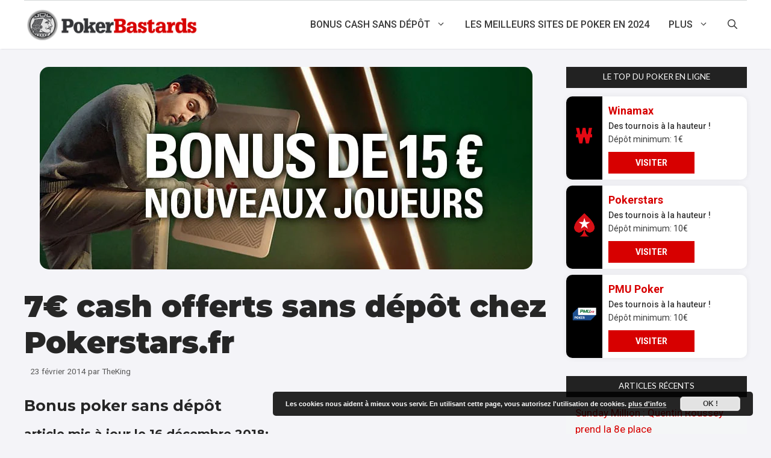

--- FILE ---
content_type: text/html; charset=UTF-8
request_url: https://www.pokerbastards.com/7e-cash-offerts-sans-depot-chez-pokerstars-fr/
body_size: 28223
content:
<!DOCTYPE html>
<html lang="fr-FR">
<head><meta charset="UTF-8"><script>if(navigator.userAgent.match(/MSIE|Internet Explorer/i)||navigator.userAgent.match(/Trident\/7\..*?rv:11/i)){var href=document.location.href;if(!href.match(/[?&]nowprocket/)){if(href.indexOf("?")==-1){if(href.indexOf("#")==-1){document.location.href=href+"?nowprocket=1"}else{document.location.href=href.replace("#","?nowprocket=1#")}}else{if(href.indexOf("#")==-1){document.location.href=href+"&nowprocket=1"}else{document.location.href=href.replace("#","&nowprocket=1#")}}}}</script><script>(()=>{class RocketLazyLoadScripts{constructor(){this.v="2.0.4",this.userEvents=["keydown","keyup","mousedown","mouseup","mousemove","mouseover","mouseout","touchmove","touchstart","touchend","touchcancel","wheel","click","dblclick","input"],this.attributeEvents=["onblur","onclick","oncontextmenu","ondblclick","onfocus","onmousedown","onmouseenter","onmouseleave","onmousemove","onmouseout","onmouseover","onmouseup","onmousewheel","onscroll","onsubmit"]}async t(){this.i(),this.o(),/iP(ad|hone)/.test(navigator.userAgent)&&this.h(),this.u(),this.l(this),this.m(),this.k(this),this.p(this),this._(),await Promise.all([this.R(),this.L()]),this.lastBreath=Date.now(),this.S(this),this.P(),this.D(),this.O(),this.M(),await this.C(this.delayedScripts.normal),await this.C(this.delayedScripts.defer),await this.C(this.delayedScripts.async),await this.T(),await this.F(),await this.j(),await this.A(),window.dispatchEvent(new Event("rocket-allScriptsLoaded")),this.everythingLoaded=!0,this.lastTouchEnd&&await new Promise(t=>setTimeout(t,500-Date.now()+this.lastTouchEnd)),this.I(),this.H(),this.U(),this.W()}i(){this.CSPIssue=sessionStorage.getItem("rocketCSPIssue"),document.addEventListener("securitypolicyviolation",t=>{this.CSPIssue||"script-src-elem"!==t.violatedDirective||"data"!==t.blockedURI||(this.CSPIssue=!0,sessionStorage.setItem("rocketCSPIssue",!0))},{isRocket:!0})}o(){window.addEventListener("pageshow",t=>{this.persisted=t.persisted,this.realWindowLoadedFired=!0},{isRocket:!0}),window.addEventListener("pagehide",()=>{this.onFirstUserAction=null},{isRocket:!0})}h(){let t;function e(e){t=e}window.addEventListener("touchstart",e,{isRocket:!0}),window.addEventListener("touchend",function i(o){o.changedTouches[0]&&t.changedTouches[0]&&Math.abs(o.changedTouches[0].pageX-t.changedTouches[0].pageX)<10&&Math.abs(o.changedTouches[0].pageY-t.changedTouches[0].pageY)<10&&o.timeStamp-t.timeStamp<200&&(window.removeEventListener("touchstart",e,{isRocket:!0}),window.removeEventListener("touchend",i,{isRocket:!0}),"INPUT"===o.target.tagName&&"text"===o.target.type||(o.target.dispatchEvent(new TouchEvent("touchend",{target:o.target,bubbles:!0})),o.target.dispatchEvent(new MouseEvent("mouseover",{target:o.target,bubbles:!0})),o.target.dispatchEvent(new PointerEvent("click",{target:o.target,bubbles:!0,cancelable:!0,detail:1,clientX:o.changedTouches[0].clientX,clientY:o.changedTouches[0].clientY})),event.preventDefault()))},{isRocket:!0})}q(t){this.userActionTriggered||("mousemove"!==t.type||this.firstMousemoveIgnored?"keyup"===t.type||"mouseover"===t.type||"mouseout"===t.type||(this.userActionTriggered=!0,this.onFirstUserAction&&this.onFirstUserAction()):this.firstMousemoveIgnored=!0),"click"===t.type&&t.preventDefault(),t.stopPropagation(),t.stopImmediatePropagation(),"touchstart"===this.lastEvent&&"touchend"===t.type&&(this.lastTouchEnd=Date.now()),"click"===t.type&&(this.lastTouchEnd=0),this.lastEvent=t.type,t.composedPath&&t.composedPath()[0].getRootNode()instanceof ShadowRoot&&(t.rocketTarget=t.composedPath()[0]),this.savedUserEvents.push(t)}u(){this.savedUserEvents=[],this.userEventHandler=this.q.bind(this),this.userEvents.forEach(t=>window.addEventListener(t,this.userEventHandler,{passive:!1,isRocket:!0})),document.addEventListener("visibilitychange",this.userEventHandler,{isRocket:!0})}U(){this.userEvents.forEach(t=>window.removeEventListener(t,this.userEventHandler,{passive:!1,isRocket:!0})),document.removeEventListener("visibilitychange",this.userEventHandler,{isRocket:!0}),this.savedUserEvents.forEach(t=>{(t.rocketTarget||t.target).dispatchEvent(new window[t.constructor.name](t.type,t))})}m(){const t="return false",e=Array.from(this.attributeEvents,t=>"data-rocket-"+t),i="["+this.attributeEvents.join("],[")+"]",o="[data-rocket-"+this.attributeEvents.join("],[data-rocket-")+"]",s=(e,i,o)=>{o&&o!==t&&(e.setAttribute("data-rocket-"+i,o),e["rocket"+i]=new Function("event",o),e.setAttribute(i,t))};new MutationObserver(t=>{for(const n of t)"attributes"===n.type&&(n.attributeName.startsWith("data-rocket-")||this.everythingLoaded?n.attributeName.startsWith("data-rocket-")&&this.everythingLoaded&&this.N(n.target,n.attributeName.substring(12)):s(n.target,n.attributeName,n.target.getAttribute(n.attributeName))),"childList"===n.type&&n.addedNodes.forEach(t=>{if(t.nodeType===Node.ELEMENT_NODE)if(this.everythingLoaded)for(const i of[t,...t.querySelectorAll(o)])for(const t of i.getAttributeNames())e.includes(t)&&this.N(i,t.substring(12));else for(const e of[t,...t.querySelectorAll(i)])for(const t of e.getAttributeNames())this.attributeEvents.includes(t)&&s(e,t,e.getAttribute(t))})}).observe(document,{subtree:!0,childList:!0,attributeFilter:[...this.attributeEvents,...e]})}I(){this.attributeEvents.forEach(t=>{document.querySelectorAll("[data-rocket-"+t+"]").forEach(e=>{this.N(e,t)})})}N(t,e){const i=t.getAttribute("data-rocket-"+e);i&&(t.setAttribute(e,i),t.removeAttribute("data-rocket-"+e))}k(t){Object.defineProperty(HTMLElement.prototype,"onclick",{get(){return this.rocketonclick||null},set(e){this.rocketonclick=e,this.setAttribute(t.everythingLoaded?"onclick":"data-rocket-onclick","this.rocketonclick(event)")}})}S(t){function e(e,i){let o=e[i];e[i]=null,Object.defineProperty(e,i,{get:()=>o,set(s){t.everythingLoaded?o=s:e["rocket"+i]=o=s}})}e(document,"onreadystatechange"),e(window,"onload"),e(window,"onpageshow");try{Object.defineProperty(document,"readyState",{get:()=>t.rocketReadyState,set(e){t.rocketReadyState=e},configurable:!0}),document.readyState="loading"}catch(t){console.log("WPRocket DJE readyState conflict, bypassing")}}l(t){this.originalAddEventListener=EventTarget.prototype.addEventListener,this.originalRemoveEventListener=EventTarget.prototype.removeEventListener,this.savedEventListeners=[],EventTarget.prototype.addEventListener=function(e,i,o){o&&o.isRocket||!t.B(e,this)&&!t.userEvents.includes(e)||t.B(e,this)&&!t.userActionTriggered||e.startsWith("rocket-")||t.everythingLoaded?t.originalAddEventListener.call(this,e,i,o):(t.savedEventListeners.push({target:this,remove:!1,type:e,func:i,options:o}),"mouseenter"!==e&&"mouseleave"!==e||t.originalAddEventListener.call(this,e,t.savedUserEvents.push,o))},EventTarget.prototype.removeEventListener=function(e,i,o){o&&o.isRocket||!t.B(e,this)&&!t.userEvents.includes(e)||t.B(e,this)&&!t.userActionTriggered||e.startsWith("rocket-")||t.everythingLoaded?t.originalRemoveEventListener.call(this,e,i,o):t.savedEventListeners.push({target:this,remove:!0,type:e,func:i,options:o})}}J(t,e){this.savedEventListeners=this.savedEventListeners.filter(i=>{let o=i.type,s=i.target||window;return e!==o||t!==s||(this.B(o,s)&&(i.type="rocket-"+o),this.$(i),!1)})}H(){EventTarget.prototype.addEventListener=this.originalAddEventListener,EventTarget.prototype.removeEventListener=this.originalRemoveEventListener,this.savedEventListeners.forEach(t=>this.$(t))}$(t){t.remove?this.originalRemoveEventListener.call(t.target,t.type,t.func,t.options):this.originalAddEventListener.call(t.target,t.type,t.func,t.options)}p(t){let e;function i(e){return t.everythingLoaded?e:e.split(" ").map(t=>"load"===t||t.startsWith("load.")?"rocket-jquery-load":t).join(" ")}function o(o){function s(e){const s=o.fn[e];o.fn[e]=o.fn.init.prototype[e]=function(){return this[0]===window&&t.userActionTriggered&&("string"==typeof arguments[0]||arguments[0]instanceof String?arguments[0]=i(arguments[0]):"object"==typeof arguments[0]&&Object.keys(arguments[0]).forEach(t=>{const e=arguments[0][t];delete arguments[0][t],arguments[0][i(t)]=e})),s.apply(this,arguments),this}}if(o&&o.fn&&!t.allJQueries.includes(o)){const e={DOMContentLoaded:[],"rocket-DOMContentLoaded":[]};for(const t in e)document.addEventListener(t,()=>{e[t].forEach(t=>t())},{isRocket:!0});o.fn.ready=o.fn.init.prototype.ready=function(i){function s(){parseInt(o.fn.jquery)>2?setTimeout(()=>i.bind(document)(o)):i.bind(document)(o)}return"function"==typeof i&&(t.realDomReadyFired?!t.userActionTriggered||t.fauxDomReadyFired?s():e["rocket-DOMContentLoaded"].push(s):e.DOMContentLoaded.push(s)),o([])},s("on"),s("one"),s("off"),t.allJQueries.push(o)}e=o}t.allJQueries=[],o(window.jQuery),Object.defineProperty(window,"jQuery",{get:()=>e,set(t){o(t)}})}P(){const t=new Map;document.write=document.writeln=function(e){const i=document.currentScript,o=document.createRange(),s=i.parentElement;let n=t.get(i);void 0===n&&(n=i.nextSibling,t.set(i,n));const c=document.createDocumentFragment();o.setStart(c,0),c.appendChild(o.createContextualFragment(e)),s.insertBefore(c,n)}}async R(){return new Promise(t=>{this.userActionTriggered?t():this.onFirstUserAction=t})}async L(){return new Promise(t=>{document.addEventListener("DOMContentLoaded",()=>{this.realDomReadyFired=!0,t()},{isRocket:!0})})}async j(){return this.realWindowLoadedFired?Promise.resolve():new Promise(t=>{window.addEventListener("load",t,{isRocket:!0})})}M(){this.pendingScripts=[];this.scriptsMutationObserver=new MutationObserver(t=>{for(const e of t)e.addedNodes.forEach(t=>{"SCRIPT"!==t.tagName||t.noModule||t.isWPRocket||this.pendingScripts.push({script:t,promise:new Promise(e=>{const i=()=>{const i=this.pendingScripts.findIndex(e=>e.script===t);i>=0&&this.pendingScripts.splice(i,1),e()};t.addEventListener("load",i,{isRocket:!0}),t.addEventListener("error",i,{isRocket:!0}),setTimeout(i,1e3)})})})}),this.scriptsMutationObserver.observe(document,{childList:!0,subtree:!0})}async F(){await this.X(),this.pendingScripts.length?(await this.pendingScripts[0].promise,await this.F()):this.scriptsMutationObserver.disconnect()}D(){this.delayedScripts={normal:[],async:[],defer:[]},document.querySelectorAll("script[type$=rocketlazyloadscript]").forEach(t=>{t.hasAttribute("data-rocket-src")?t.hasAttribute("async")&&!1!==t.async?this.delayedScripts.async.push(t):t.hasAttribute("defer")&&!1!==t.defer||"module"===t.getAttribute("data-rocket-type")?this.delayedScripts.defer.push(t):this.delayedScripts.normal.push(t):this.delayedScripts.normal.push(t)})}async _(){await this.L();let t=[];document.querySelectorAll("script[type$=rocketlazyloadscript][data-rocket-src]").forEach(e=>{let i=e.getAttribute("data-rocket-src");if(i&&!i.startsWith("data:")){i.startsWith("//")&&(i=location.protocol+i);try{const o=new URL(i).origin;o!==location.origin&&t.push({src:o,crossOrigin:e.crossOrigin||"module"===e.getAttribute("data-rocket-type")})}catch(t){}}}),t=[...new Map(t.map(t=>[JSON.stringify(t),t])).values()],this.Y(t,"preconnect")}async G(t){if(await this.K(),!0!==t.noModule||!("noModule"in HTMLScriptElement.prototype))return new Promise(e=>{let i;function o(){(i||t).setAttribute("data-rocket-status","executed"),e()}try{if(navigator.userAgent.includes("Firefox/")||""===navigator.vendor||this.CSPIssue)i=document.createElement("script"),[...t.attributes].forEach(t=>{let e=t.nodeName;"type"!==e&&("data-rocket-type"===e&&(e="type"),"data-rocket-src"===e&&(e="src"),i.setAttribute(e,t.nodeValue))}),t.text&&(i.text=t.text),t.nonce&&(i.nonce=t.nonce),i.hasAttribute("src")?(i.addEventListener("load",o,{isRocket:!0}),i.addEventListener("error",()=>{i.setAttribute("data-rocket-status","failed-network"),e()},{isRocket:!0}),setTimeout(()=>{i.isConnected||e()},1)):(i.text=t.text,o()),i.isWPRocket=!0,t.parentNode.replaceChild(i,t);else{const i=t.getAttribute("data-rocket-type"),s=t.getAttribute("data-rocket-src");i?(t.type=i,t.removeAttribute("data-rocket-type")):t.removeAttribute("type"),t.addEventListener("load",o,{isRocket:!0}),t.addEventListener("error",i=>{this.CSPIssue&&i.target.src.startsWith("data:")?(console.log("WPRocket: CSP fallback activated"),t.removeAttribute("src"),this.G(t).then(e)):(t.setAttribute("data-rocket-status","failed-network"),e())},{isRocket:!0}),s?(t.fetchPriority="high",t.removeAttribute("data-rocket-src"),t.src=s):t.src="data:text/javascript;base64,"+window.btoa(unescape(encodeURIComponent(t.text)))}}catch(i){t.setAttribute("data-rocket-status","failed-transform"),e()}});t.setAttribute("data-rocket-status","skipped")}async C(t){const e=t.shift();return e?(e.isConnected&&await this.G(e),this.C(t)):Promise.resolve()}O(){this.Y([...this.delayedScripts.normal,...this.delayedScripts.defer,...this.delayedScripts.async],"preload")}Y(t,e){this.trash=this.trash||[];let i=!0;var o=document.createDocumentFragment();t.forEach(t=>{const s=t.getAttribute&&t.getAttribute("data-rocket-src")||t.src;if(s&&!s.startsWith("data:")){const n=document.createElement("link");n.href=s,n.rel=e,"preconnect"!==e&&(n.as="script",n.fetchPriority=i?"high":"low"),t.getAttribute&&"module"===t.getAttribute("data-rocket-type")&&(n.crossOrigin=!0),t.crossOrigin&&(n.crossOrigin=t.crossOrigin),t.integrity&&(n.integrity=t.integrity),t.nonce&&(n.nonce=t.nonce),o.appendChild(n),this.trash.push(n),i=!1}}),document.head.appendChild(o)}W(){this.trash.forEach(t=>t.remove())}async T(){try{document.readyState="interactive"}catch(t){}this.fauxDomReadyFired=!0;try{await this.K(),this.J(document,"readystatechange"),document.dispatchEvent(new Event("rocket-readystatechange")),await this.K(),document.rocketonreadystatechange&&document.rocketonreadystatechange(),await this.K(),this.J(document,"DOMContentLoaded"),document.dispatchEvent(new Event("rocket-DOMContentLoaded")),await this.K(),this.J(window,"DOMContentLoaded"),window.dispatchEvent(new Event("rocket-DOMContentLoaded"))}catch(t){console.error(t)}}async A(){try{document.readyState="complete"}catch(t){}try{await this.K(),this.J(document,"readystatechange"),document.dispatchEvent(new Event("rocket-readystatechange")),await this.K(),document.rocketonreadystatechange&&document.rocketonreadystatechange(),await this.K(),this.J(window,"load"),window.dispatchEvent(new Event("rocket-load")),await this.K(),window.rocketonload&&window.rocketonload(),await this.K(),this.allJQueries.forEach(t=>t(window).trigger("rocket-jquery-load")),await this.K(),this.J(window,"pageshow");const t=new Event("rocket-pageshow");t.persisted=this.persisted,window.dispatchEvent(t),await this.K(),window.rocketonpageshow&&window.rocketonpageshow({persisted:this.persisted})}catch(t){console.error(t)}}async K(){Date.now()-this.lastBreath>45&&(await this.X(),this.lastBreath=Date.now())}async X(){return document.hidden?new Promise(t=>setTimeout(t)):new Promise(t=>requestAnimationFrame(t))}B(t,e){return e===document&&"readystatechange"===t||(e===document&&"DOMContentLoaded"===t||(e===window&&"DOMContentLoaded"===t||(e===window&&"load"===t||e===window&&"pageshow"===t)))}static run(){(new RocketLazyLoadScripts).t()}}RocketLazyLoadScripts.run()})();</script>
	
	<title>7€ cash offerts sans dépôt chez Pokerstars.fr - Poker Bastards</title>
<link data-rocket-preload as="style" href="https://fonts.googleapis.com/css?family=Roboto%3A100%2C100italic%2C300%2C300italic%2Cregular%2Citalic%2C500%2C500italic%2C700%2C700italic%2C900%2C900italic%7CLato%3A100%2C100italic%2C300%2C300italic%2Cregular%2Citalic%2C700%2C700italic%2C900%2C900italic%7CMontserrat%3A100%2C100italic%2C200%2C200italic%2C300%2C300italic%2Cregular%2Citalic%2C500%2C500italic%2C600%2C600italic%2C700%2C700italic%2C800%2C800italic%2C900%2C900italic&#038;display=swap" rel="preload">
<link href="https://fonts.googleapis.com/css?family=Roboto%3A100%2C100italic%2C300%2C300italic%2Cregular%2Citalic%2C500%2C500italic%2C700%2C700italic%2C900%2C900italic%7CLato%3A100%2C100italic%2C300%2C300italic%2Cregular%2Citalic%2C700%2C700italic%2C900%2C900italic%7CMontserrat%3A100%2C100italic%2C200%2C200italic%2C300%2C300italic%2Cregular%2Citalic%2C500%2C500italic%2C600%2C600italic%2C700%2C700italic%2C800%2C800italic%2C900%2C900italic&#038;display=swap" media="print" onload="this.media=&#039;all&#039;" rel="stylesheet">
<noscript><link rel="stylesheet" href="https://fonts.googleapis.com/css?family=Roboto%3A100%2C100italic%2C300%2C300italic%2Cregular%2Citalic%2C500%2C500italic%2C700%2C700italic%2C900%2C900italic%7CLato%3A100%2C100italic%2C300%2C300italic%2Cregular%2Citalic%2C700%2C700italic%2C900%2C900italic%7CMontserrat%3A100%2C100italic%2C200%2C200italic%2C300%2C300italic%2Cregular%2Citalic%2C500%2C500italic%2C600%2C600italic%2C700%2C700italic%2C800%2C800italic%2C900%2C900italic&#038;display=swap"></noscript>
<style id="rocket-critical-css">.screen-reader-text{border:0;clip:rect(1px,1px,1px,1px);-webkit-clip-path:inset(50%);clip-path:inset(50%);height:1px;margin:-1px;overflow:hidden;padding:0;position:absolute;width:1px;word-wrap:normal!important}.screen-reader-text{clip:rect(1px,1px,1px,1px);position:absolute!important}.comment-form input{margin-bottom:10px}#cancel-comment-reply-link{padding-left:10px}.footer-bar .widget-title{display:none}body,h1,h2,html,li,p,ul{margin:0;padding:0;border:0}html{font-family:sans-serif;-webkit-text-size-adjust:100%;-ms-text-size-adjust:100%;-webkit-font-smoothing:antialiased;-moz-osx-font-smoothing:grayscale}main{display:block}html{box-sizing:border-box}*,::after,::before{box-sizing:inherit}button,input{font-family:inherit;font-size:100%;margin:0}[type=search]{-webkit-appearance:textfield;outline-offset:-2px}[type=search]::-webkit-search-decoration{-webkit-appearance:none}::-moz-focus-inner{border-style:none;padding:0}:-moz-focusring{outline:1px dotted ButtonText}body,button,input{font-family:-apple-system,system-ui,BlinkMacSystemFont,"Segoe UI",Helvetica,Arial,sans-serif,"Apple Color Emoji","Segoe UI Emoji","Segoe UI Symbol";font-weight:400;text-transform:none;font-size:17px;line-height:1.5}p{margin-bottom:1.5em}h1,h2{font-family:inherit;font-size:100%;font-style:inherit;font-weight:inherit}table,td{border:1px solid rgba(0,0,0,.1)}table{border-collapse:separate;border-spacing:0;border-width:1px 0 0 1px;margin:0 0 1.5em;width:100%}td{padding:8px}td{border-width:0 1px 1px 0}h1{font-size:42px;margin-bottom:20px;line-height:1.2em;font-weight:400;text-transform:none}h2{font-size:35px;margin-bottom:20px;line-height:1.2em;font-weight:400;text-transform:none}ul{margin:0 0 1.5em 3em}ul{list-style:disc}li>ul{margin-bottom:0;margin-left:1.5em}table{margin:0 0 1.5em;width:100%}img{height:auto;max-width:100%}button{background:#55555e;color:#fff;border:1px solid transparent;-webkit-appearance:button;padding:10px 20px}input[type=search]{border:1px solid;border-radius:0;padding:10px 15px;max-width:100%}a,a:visited{text-decoration:none}.size-full{max-width:100%;height:auto}.screen-reader-text{border:0;clip:rect(1px,1px,1px,1px);-webkit-clip-path:inset(50%);clip-path:inset(50%);height:1px;margin:-1px;overflow:hidden;padding:0;position:absolute!important;width:1px;word-wrap:normal!important}.main-navigation{z-index:100;padding:0;clear:both;display:block}.main-navigation a{display:block;text-decoration:none;font-weight:400;text-transform:none;font-size:15px}.main-navigation ul{list-style:none;margin:0;padding-left:0}.main-navigation .main-nav ul li a{padding-left:20px;padding-right:20px;line-height:60px}.inside-navigation{position:relative}.main-navigation .inside-navigation{display:flex;align-items:center;flex-wrap:wrap;justify-content:space-between}.main-navigation .main-nav>ul{display:flex;flex-wrap:wrap;align-items:center}.main-navigation li{position:relative}.main-navigation .menu-bar-items{display:flex;align-items:center;font-size:15px}.main-navigation .menu-bar-items a{color:inherit}.main-navigation .menu-bar-item{position:relative}.main-navigation .menu-bar-item.search-item{z-index:20}.main-navigation .menu-bar-item>a{padding-left:20px;padding-right:20px;line-height:60px}.nav-align-right .inside-navigation{justify-content:flex-end}.main-navigation ul ul{display:block;box-shadow:1px 1px 0 rgba(0,0,0,.1);float:left;position:absolute;left:-99999px;opacity:0;z-index:99999;width:200px;text-align:left;top:auto;height:0;overflow:hidden}.main-navigation ul ul a{display:block}.main-navigation ul ul li{width:100%}.main-navigation .main-nav ul ul li a{line-height:normal;padding:10px 20px;font-size:14px}.main-navigation .main-nav ul li.menu-item-has-children>a{padding-right:0;position:relative}.menu-item-has-children .dropdown-menu-toggle{display:inline-block;height:100%;clear:both;padding-right:20px;padding-left:10px}.site-logo{display:inline-block;max-width:100%}.byline,.single .byline{display:inline}.entry-content:not(:first-child){margin-top:2em}.entry-header,.site-content{word-wrap:break-word}.entry-title{margin-bottom:0}.entry-meta{font-size:85%;margin-top:.5em;line-height:1.5}.widget-area .widget{padding:40px}.sidebar .widget :last-child{margin-bottom:0}.widget-title{margin-bottom:30px;font-size:20px;line-height:1.5;font-weight:400;text-transform:none}.site-content{display:flex}.grid-container{margin-left:auto;margin-right:auto;max-width:1200px}.sidebar .widget,.site-main>*{margin-bottom:20px}.separate-containers .inside-article{padding:40px}.separate-containers .site-main{margin:20px}.separate-containers.right-sidebar .site-main{margin-left:0}.separate-containers .inside-right-sidebar{margin-top:20px;margin-bottom:20px}.featured-image{line-height:0}.separate-containers .featured-image{margin-top:20px}.separate-containers .inside-article>.featured-image{margin-top:0;margin-bottom:2em}.gp-icon{display:inline-flex;align-self:center}.gp-icon svg{height:1em;width:1em;top:.125em;position:relative;fill:currentColor}.icon-menu-bars svg:nth-child(2),.icon-search svg:nth-child(2){display:none}.container.grid-container{width:auto}.menu-toggle{display:none}.menu-toggle{padding:0 20px;line-height:60px;margin:0;font-weight:400;text-transform:none;font-size:15px}.menu-toggle .mobile-menu{padding-left:3px}.menu-toggle .gp-icon+.mobile-menu{padding-left:9px}button.menu-toggle{background-color:transparent;flex-grow:1;border:0;text-align:center}.has-menu-bar-items button.menu-toggle{flex-grow:0}@media (max-width:768px){.site-content{flex-direction:column}.container .site-content .content-area{width:auto}.is-right-sidebar.sidebar{width:auto;order:initial}#main{margin-left:0;margin-right:0}body:not(.no-sidebar) #main{margin-bottom:0}.entry-meta{font-size:inherit}.entry-meta a{line-height:1.8em}}.post-image-above-header .inside-article .featured-image{margin-top:0;margin-bottom:2em}.post-image-aligned-center .featured-image{text-align:center}.slideout-overlay{z-index:100000;position:fixed;width:100%;height:100%;height:100vh;min-height:100%;top:0;right:0;bottom:0;left:0;background-color:rgba(0,0,0,.8);visibility:hidden;opacity:0}.slideout-overlay button.slideout-exit{position:fixed;top:0;background-color:transparent;color:#fff;font-size:30px;border:0;opacity:0}#generate-slideout-menu{z-index:100001}@media (max-width:768px){.slideout-overlay button.slideout-exit{font-size:20px;padding:10px}.slideout-overlay{top:-100px;height:calc(100% + 100px);height:calc(100vh + 100px);min-height:calc(100% + 100px)}}.navigation-branding{display:flex;align-items:center;order:0;margin-right:10px}.navigation-branding img{position:relative;padding:10px 0;display:block}.main-navigation .menu-toggle{flex-grow:1;width:auto}.main-navigation.has-branding .menu-toggle{flex-grow:0;padding-right:20px;order:2}.nav-align-right .navigation-branding{margin-right:auto}.pea_cook_wrapper{position:fixed;padding:8px 21px;margin:0;border-radius:5px;z-index:10000;text-align:center}.pea_cook_wrapper.pea_cook_bottomright{bottom:30px;right:30px;margin-left:5%}.pea_cook_wrapper p{bottom:30px;font-family:"helvetica neue",helvetica,arial,sans-serif;font-size:11px;margin:0;font-weight:bold}.pea_cook_wrapper a{border-bottom:dotted thin #eee;text-decoration:none}a#fom,a#pea_close{border-bottom:1px dotted}a#pea_close{padding-top:20px;display:block}button.pea_cook_btn{background:#e3e3e3;border:1px solid #bbb;border-radius:5px;box-shadow:inset 0 0 1px 1px #f6f6f6;color:#333;font:bold 12px "helvetica neue",helvetica,arial,sans-serif;line-height:1;padding:5px 0;text-align:center;text-shadow:0 1px 0 #fff;width:100px;margin-left:20px}.pea_cook_more_info_popover{display:none;position:absolute;top:0;z-index:1000000;height:80%;width:100%;left:0}.pea_cook_more_info_popover_inner{margin:40px auto;min-width:50%;min-height:200px;padding:50px;max-width:60%;background-color:rgba(0,0,0,0.75);filter:progid:DXImageTransform.Microsoft.gradient(startColorstr=#cc000000, endColorstr=#cc000000);-ms-filter:"progid:DXImageTransform.Microsoft.gradient(startColorstr=#cc000000, endColorstr=#cc000000)"}.pea_cook_more_info_popover_inner a{border-bottom:dotted thin #eee;text-decoration:none}</style>
	<style>img:is([sizes="auto" i], [sizes^="auto," i]) { contain-intrinsic-size: 3000px 1500px }</style>
	
            <script data-no-defer="1" data-ezscrex="false" data-cfasync="false" data-pagespeed-no-defer data-cookieconsent="ignore">
                var ctPublicFunctions = {"_ajax_nonce":"1df47aeb22","_rest_nonce":"4873f8d9a3","_ajax_url":"\/wp-admin\/admin-ajax.php","_rest_url":"https:\/\/www.pokerbastards.com\/wp-json\/","data__cookies_type":"native","data__ajax_type":"rest","data__bot_detector_enabled":0,"data__frontend_data_log_enabled":1,"cookiePrefix":"","wprocket_detected":true,"host_url":"www.pokerbastards.com","text__ee_click_to_select":"Click to select the whole data","text__ee_original_email":"The complete one is","text__ee_got_it":"Got it","text__ee_blocked":"Blocked","text__ee_cannot_connect":"Cannot connect","text__ee_cannot_decode":"Can not decode email. Unknown reason","text__ee_email_decoder":"CleanTalk email decoder","text__ee_wait_for_decoding":"The magic is on the way!","text__ee_decoding_process":"Please wait a few seconds while we decode the contact data."}
            </script>
        
            <script data-no-defer="1" data-ezscrex="false" data-cfasync="false" data-pagespeed-no-defer data-cookieconsent="ignore">
                var ctPublic = {"_ajax_nonce":"1df47aeb22","settings__forms__check_internal":"0","settings__forms__check_external":"0","settings__forms__force_protection":0,"settings__forms__search_test":"1","settings__forms__wc_add_to_cart":0,"settings__data__bot_detector_enabled":0,"settings__sfw__anti_crawler":"0","blog_home":"https:\/\/www.pokerbastards.com\/","pixel__setting":"0","pixel__enabled":false,"pixel__url":null,"data__email_check_before_post":1,"data__email_check_exist_post":1,"data__cookies_type":"native","data__key_is_ok":true,"data__visible_fields_required":true,"wl_brandname":"Anti-Spam by CleanTalk","wl_brandname_short":"CleanTalk","ct_checkjs_key":"6e51f59b139626490f826dbb7c728e71c260fb37443f94d604e0185d5ac698aa","emailEncoderPassKey":"a29b1d315d51f68cdc499f5c74a3857d","bot_detector_forms_excluded":"W10=","advancedCacheExists":true,"varnishCacheExists":false,"wc_ajax_add_to_cart":false}
            </script>
        <meta name="viewport" content="width=device-width, initial-scale=1"><meta name="dc.title" content="7€ cash offerts sans dépôt chez Pokerstars.fr - Poker Bastards">
<meta name="dc.description" content="Bonus poker sans dépôt article mis à jour le 16 décembre 2018: Pokerstars a remplacé son bonus 7€ sans dépôt par un bonus 15€ avec dépôt. C&#039;est dommage mais il est maintenant presque impossible de trouver un site de poker qui vous donne de l&#039;argent sans dépôt. Il n&#039;en reste…">
<meta name="dc.relation" content="https://www.pokerbastards.com/7e-cash-offerts-sans-depot-chez-pokerstars-fr/">
<meta name="dc.source" content="https://www.pokerbastards.com/">
<meta name="dc.language" content="fr_FR">
<meta name="description" content="Bonus poker sans dépôt article mis à jour le 16 décembre 2018: Pokerstars a remplacé son bonus 7€ sans dépôt par un bonus 15€ avec dépôt. C&#039;est dommage mais il est maintenant presque impossible de trouver un site de poker qui vous donne de l&#039;argent sans dépôt. Il n&#039;en reste…">
<meta name="robots" content="index, follow, max-snippet:-1, max-image-preview:large, max-video-preview:-1">
<link rel="canonical" href="https://www.pokerbastards.com/7e-cash-offerts-sans-depot-chez-pokerstars-fr/">
<meta property="og:url" content="https://www.pokerbastards.com/7e-cash-offerts-sans-depot-chez-pokerstars-fr/">
<meta property="og:site_name" content="Poker Bastards">
<meta property="og:locale" content="fr_FR">
<meta property="og:type" content="article">
<meta property="article:author" content="">
<meta property="article:publisher" content="">
<meta property="article:section" content="A la Une">
<meta property="article:tag" content="Bonus Pokerstars">
<meta property="article:tag" content="Cash Offert">
<meta property="og:title" content="7€ cash offerts sans dépôt chez Pokerstars.fr - Poker Bastards">
<meta property="og:description" content="Bonus poker sans dépôt article mis à jour le 16 décembre 2018: Pokerstars a remplacé son bonus 7€ sans dépôt par un bonus 15€ avec dépôt. C&#039;est dommage mais il est maintenant presque impossible de trouver un site de poker qui vous donne de l&#039;argent sans dépôt. Il n&#039;en reste…">
<meta property="og:image" content="https://www.pokerbastards.com/wp-content/uploads/2014/02/15eurosps.jpg">
<meta property="og:image:secure_url" content="https://www.pokerbastards.com/wp-content/uploads/2014/02/15eurosps.jpg">
<meta property="og:image:width" content="818">
<meta property="og:image:height" content="336">
<meta property="fb:pages" content="">
<meta property="fb:admins" content="">
<meta property="fb:app_id" content="">
<meta name="twitter:card" content="summary">
<meta name="twitter:site" content="">
<meta name="twitter:creator" content="@pokerbastards">
<meta name="twitter:title" content="7€ cash offerts sans dépôt chez Pokerstars.fr - Poker Bastards">
<meta name="twitter:description" content="Bonus poker sans dépôt article mis à jour le 16 décembre 2018: Pokerstars a remplacé son bonus 7€ sans dépôt par un bonus 15€ avec dépôt. C&#039;est dommage mais il est maintenant presque impossible de trouver un site de poker qui vous donne de l&#039;argent sans dépôt. Il n&#039;en reste…">
<meta name="twitter:image" content="https://www.pokerbastards.com/wp-content/uploads/2014/02/15eurosps.jpg">
<link rel='dns-prefetch' href='//use.fontawesome.com' />
<link href='https://fonts.gstatic.com' crossorigin rel='preconnect' />
<link href='https://fonts.googleapis.com' crossorigin rel='preconnect' />
<link rel="alternate" type="application/rss+xml" title="Poker Bastards &raquo; Flux" href="https://www.pokerbastards.com/feed/" />
<link rel="alternate" type="application/rss+xml" title="Poker Bastards &raquo; Flux des commentaires" href="https://www.pokerbastards.com/comments/feed/" />
<link rel="alternate" type="application/rss+xml" title="Poker Bastards &raquo; 7€ cash offerts sans dépôt chez Pokerstars.fr Flux des commentaires" href="https://www.pokerbastards.com/7e-cash-offerts-sans-depot-chez-pokerstars-fr/feed/" />

<style id='wp-emoji-styles-inline-css'>

	img.wp-smiley, img.emoji {
		display: inline !important;
		border: none !important;
		box-shadow: none !important;
		height: 1em !important;
		width: 1em !important;
		margin: 0 0.07em !important;
		vertical-align: -0.1em !important;
		background: none !important;
		padding: 0 !important;
	}
</style>
<link rel='preload'  href='https://www.pokerbastards.com/wp-includes/css/dist/block-library/style.min.css?ver=6.8.3' data-rocket-async="style" as="style" onload="this.onload=null;this.rel='stylesheet'" onerror="this.removeAttribute('data-rocket-async')"  media='all' />
<style id='classic-theme-styles-inline-css'>
/*! This file is auto-generated */
.wp-block-button__link{color:#fff;background-color:#32373c;border-radius:9999px;box-shadow:none;text-decoration:none;padding:calc(.667em + 2px) calc(1.333em + 2px);font-size:1.125em}.wp-block-file__button{background:#32373c;color:#fff;text-decoration:none}
</style>
<style id='wpseopress-local-business-style-inline-css'>
span.wp-block-wpseopress-local-business-field{margin-right:8px}

</style>
<style id='wpseopress-table-of-contents-style-inline-css'>
.wp-block-wpseopress-table-of-contents li.active>a{font-weight:bold}

</style>
<style id='font-awesome-svg-styles-default-inline-css'>
.svg-inline--fa {
  display: inline-block;
  height: 1em;
  overflow: visible;
  vertical-align: -.125em;
}
</style>
<link data-minify="1" rel='preload'  href='https://www.pokerbastards.com/wp-content/cache/min/1/wp-content/uploads/font-awesome/v5.15.4/css/svg-with-js.css?ver=1758621317' data-rocket-async="style" as="style" onload="this.onload=null;this.rel='stylesheet'" onerror="this.removeAttribute('data-rocket-async')"  media='all' />
<style id='font-awesome-svg-styles-inline-css'>
   .wp-block-font-awesome-icon svg::before,
   .wp-rich-text-font-awesome-icon svg::before {content: unset;}
</style>
<style id='global-styles-inline-css'>
:root{--wp--preset--aspect-ratio--square: 1;--wp--preset--aspect-ratio--4-3: 4/3;--wp--preset--aspect-ratio--3-4: 3/4;--wp--preset--aspect-ratio--3-2: 3/2;--wp--preset--aspect-ratio--2-3: 2/3;--wp--preset--aspect-ratio--16-9: 16/9;--wp--preset--aspect-ratio--9-16: 9/16;--wp--preset--color--black: #000000;--wp--preset--color--cyan-bluish-gray: #abb8c3;--wp--preset--color--white: #ffffff;--wp--preset--color--pale-pink: #f78da7;--wp--preset--color--vivid-red: #cf2e2e;--wp--preset--color--luminous-vivid-orange: #ff6900;--wp--preset--color--luminous-vivid-amber: #fcb900;--wp--preset--color--light-green-cyan: #7bdcb5;--wp--preset--color--vivid-green-cyan: #00d084;--wp--preset--color--pale-cyan-blue: #8ed1fc;--wp--preset--color--vivid-cyan-blue: #0693e3;--wp--preset--color--vivid-purple: #9b51e0;--wp--preset--color--contrast: var(--contrast);--wp--preset--color--contrast-2: var(--contrast-2);--wp--preset--color--contrast-3: var(--contrast-3);--wp--preset--color--base: var(--base);--wp--preset--color--base-2: var(--base-2);--wp--preset--color--base-3: var(--base-3);--wp--preset--color--accent: var(--accent);--wp--preset--gradient--vivid-cyan-blue-to-vivid-purple: linear-gradient(135deg,rgba(6,147,227,1) 0%,rgb(155,81,224) 100%);--wp--preset--gradient--light-green-cyan-to-vivid-green-cyan: linear-gradient(135deg,rgb(122,220,180) 0%,rgb(0,208,130) 100%);--wp--preset--gradient--luminous-vivid-amber-to-luminous-vivid-orange: linear-gradient(135deg,rgba(252,185,0,1) 0%,rgba(255,105,0,1) 100%);--wp--preset--gradient--luminous-vivid-orange-to-vivid-red: linear-gradient(135deg,rgba(255,105,0,1) 0%,rgb(207,46,46) 100%);--wp--preset--gradient--very-light-gray-to-cyan-bluish-gray: linear-gradient(135deg,rgb(238,238,238) 0%,rgb(169,184,195) 100%);--wp--preset--gradient--cool-to-warm-spectrum: linear-gradient(135deg,rgb(74,234,220) 0%,rgb(151,120,209) 20%,rgb(207,42,186) 40%,rgb(238,44,130) 60%,rgb(251,105,98) 80%,rgb(254,248,76) 100%);--wp--preset--gradient--blush-light-purple: linear-gradient(135deg,rgb(255,206,236) 0%,rgb(152,150,240) 100%);--wp--preset--gradient--blush-bordeaux: linear-gradient(135deg,rgb(254,205,165) 0%,rgb(254,45,45) 50%,rgb(107,0,62) 100%);--wp--preset--gradient--luminous-dusk: linear-gradient(135deg,rgb(255,203,112) 0%,rgb(199,81,192) 50%,rgb(65,88,208) 100%);--wp--preset--gradient--pale-ocean: linear-gradient(135deg,rgb(255,245,203) 0%,rgb(182,227,212) 50%,rgb(51,167,181) 100%);--wp--preset--gradient--electric-grass: linear-gradient(135deg,rgb(202,248,128) 0%,rgb(113,206,126) 100%);--wp--preset--gradient--midnight: linear-gradient(135deg,rgb(2,3,129) 0%,rgb(40,116,252) 100%);--wp--preset--font-size--small: 13px;--wp--preset--font-size--medium: 20px;--wp--preset--font-size--large: 36px;--wp--preset--font-size--x-large: 42px;--wp--preset--spacing--20: 0.44rem;--wp--preset--spacing--30: 0.67rem;--wp--preset--spacing--40: 1rem;--wp--preset--spacing--50: 1.5rem;--wp--preset--spacing--60: 2.25rem;--wp--preset--spacing--70: 3.38rem;--wp--preset--spacing--80: 5.06rem;--wp--preset--shadow--natural: 6px 6px 9px rgba(0, 0, 0, 0.2);--wp--preset--shadow--deep: 12px 12px 50px rgba(0, 0, 0, 0.4);--wp--preset--shadow--sharp: 6px 6px 0px rgba(0, 0, 0, 0.2);--wp--preset--shadow--outlined: 6px 6px 0px -3px rgba(255, 255, 255, 1), 6px 6px rgba(0, 0, 0, 1);--wp--preset--shadow--crisp: 6px 6px 0px rgba(0, 0, 0, 1);}:where(.is-layout-flex){gap: 0.5em;}:where(.is-layout-grid){gap: 0.5em;}body .is-layout-flex{display: flex;}.is-layout-flex{flex-wrap: wrap;align-items: center;}.is-layout-flex > :is(*, div){margin: 0;}body .is-layout-grid{display: grid;}.is-layout-grid > :is(*, div){margin: 0;}:where(.wp-block-columns.is-layout-flex){gap: 2em;}:where(.wp-block-columns.is-layout-grid){gap: 2em;}:where(.wp-block-post-template.is-layout-flex){gap: 1.25em;}:where(.wp-block-post-template.is-layout-grid){gap: 1.25em;}.has-black-color{color: var(--wp--preset--color--black) !important;}.has-cyan-bluish-gray-color{color: var(--wp--preset--color--cyan-bluish-gray) !important;}.has-white-color{color: var(--wp--preset--color--white) !important;}.has-pale-pink-color{color: var(--wp--preset--color--pale-pink) !important;}.has-vivid-red-color{color: var(--wp--preset--color--vivid-red) !important;}.has-luminous-vivid-orange-color{color: var(--wp--preset--color--luminous-vivid-orange) !important;}.has-luminous-vivid-amber-color{color: var(--wp--preset--color--luminous-vivid-amber) !important;}.has-light-green-cyan-color{color: var(--wp--preset--color--light-green-cyan) !important;}.has-vivid-green-cyan-color{color: var(--wp--preset--color--vivid-green-cyan) !important;}.has-pale-cyan-blue-color{color: var(--wp--preset--color--pale-cyan-blue) !important;}.has-vivid-cyan-blue-color{color: var(--wp--preset--color--vivid-cyan-blue) !important;}.has-vivid-purple-color{color: var(--wp--preset--color--vivid-purple) !important;}.has-black-background-color{background-color: var(--wp--preset--color--black) !important;}.has-cyan-bluish-gray-background-color{background-color: var(--wp--preset--color--cyan-bluish-gray) !important;}.has-white-background-color{background-color: var(--wp--preset--color--white) !important;}.has-pale-pink-background-color{background-color: var(--wp--preset--color--pale-pink) !important;}.has-vivid-red-background-color{background-color: var(--wp--preset--color--vivid-red) !important;}.has-luminous-vivid-orange-background-color{background-color: var(--wp--preset--color--luminous-vivid-orange) !important;}.has-luminous-vivid-amber-background-color{background-color: var(--wp--preset--color--luminous-vivid-amber) !important;}.has-light-green-cyan-background-color{background-color: var(--wp--preset--color--light-green-cyan) !important;}.has-vivid-green-cyan-background-color{background-color: var(--wp--preset--color--vivid-green-cyan) !important;}.has-pale-cyan-blue-background-color{background-color: var(--wp--preset--color--pale-cyan-blue) !important;}.has-vivid-cyan-blue-background-color{background-color: var(--wp--preset--color--vivid-cyan-blue) !important;}.has-vivid-purple-background-color{background-color: var(--wp--preset--color--vivid-purple) !important;}.has-black-border-color{border-color: var(--wp--preset--color--black) !important;}.has-cyan-bluish-gray-border-color{border-color: var(--wp--preset--color--cyan-bluish-gray) !important;}.has-white-border-color{border-color: var(--wp--preset--color--white) !important;}.has-pale-pink-border-color{border-color: var(--wp--preset--color--pale-pink) !important;}.has-vivid-red-border-color{border-color: var(--wp--preset--color--vivid-red) !important;}.has-luminous-vivid-orange-border-color{border-color: var(--wp--preset--color--luminous-vivid-orange) !important;}.has-luminous-vivid-amber-border-color{border-color: var(--wp--preset--color--luminous-vivid-amber) !important;}.has-light-green-cyan-border-color{border-color: var(--wp--preset--color--light-green-cyan) !important;}.has-vivid-green-cyan-border-color{border-color: var(--wp--preset--color--vivid-green-cyan) !important;}.has-pale-cyan-blue-border-color{border-color: var(--wp--preset--color--pale-cyan-blue) !important;}.has-vivid-cyan-blue-border-color{border-color: var(--wp--preset--color--vivid-cyan-blue) !important;}.has-vivid-purple-border-color{border-color: var(--wp--preset--color--vivid-purple) !important;}.has-vivid-cyan-blue-to-vivid-purple-gradient-background{background: var(--wp--preset--gradient--vivid-cyan-blue-to-vivid-purple) !important;}.has-light-green-cyan-to-vivid-green-cyan-gradient-background{background: var(--wp--preset--gradient--light-green-cyan-to-vivid-green-cyan) !important;}.has-luminous-vivid-amber-to-luminous-vivid-orange-gradient-background{background: var(--wp--preset--gradient--luminous-vivid-amber-to-luminous-vivid-orange) !important;}.has-luminous-vivid-orange-to-vivid-red-gradient-background{background: var(--wp--preset--gradient--luminous-vivid-orange-to-vivid-red) !important;}.has-very-light-gray-to-cyan-bluish-gray-gradient-background{background: var(--wp--preset--gradient--very-light-gray-to-cyan-bluish-gray) !important;}.has-cool-to-warm-spectrum-gradient-background{background: var(--wp--preset--gradient--cool-to-warm-spectrum) !important;}.has-blush-light-purple-gradient-background{background: var(--wp--preset--gradient--blush-light-purple) !important;}.has-blush-bordeaux-gradient-background{background: var(--wp--preset--gradient--blush-bordeaux) !important;}.has-luminous-dusk-gradient-background{background: var(--wp--preset--gradient--luminous-dusk) !important;}.has-pale-ocean-gradient-background{background: var(--wp--preset--gradient--pale-ocean) !important;}.has-electric-grass-gradient-background{background: var(--wp--preset--gradient--electric-grass) !important;}.has-midnight-gradient-background{background: var(--wp--preset--gradient--midnight) !important;}.has-small-font-size{font-size: var(--wp--preset--font-size--small) !important;}.has-medium-font-size{font-size: var(--wp--preset--font-size--medium) !important;}.has-large-font-size{font-size: var(--wp--preset--font-size--large) !important;}.has-x-large-font-size{font-size: var(--wp--preset--font-size--x-large) !important;}
:where(.wp-block-post-template.is-layout-flex){gap: 1.25em;}:where(.wp-block-post-template.is-layout-grid){gap: 1.25em;}
:where(.wp-block-columns.is-layout-flex){gap: 2em;}:where(.wp-block-columns.is-layout-grid){gap: 2em;}
:root :where(.wp-block-pullquote){font-size: 1.5em;line-height: 1.6;}
</style>
<link rel='preload'  href='https://www.pokerbastards.com/wp-content/plugins/cleantalk-spam-protect/css/cleantalk-public.min.css?ver=6.69.2_1765346557' data-rocket-async="style" as="style" onload="this.onload=null;this.rel='stylesheet'" onerror="this.removeAttribute('data-rocket-async')"  media='all' />
<link rel='preload'  href='https://www.pokerbastards.com/wp-content/plugins/cleantalk-spam-protect/css/cleantalk-email-decoder.min.css?ver=6.69.2_1765346557' data-rocket-async="style" as="style" onload="this.onload=null;this.rel='stylesheet'" onerror="this.removeAttribute('data-rocket-async')"  media='all' />
<link data-minify="1" rel='preload'  href='https://www.pokerbastards.com/wp-content/cache/min/1/wp-content/plugins/table-maker-2-master/css/style.css?ver=1758621317' data-rocket-async="style" as="style" onload="this.onload=null;this.rel='stylesheet'" onerror="this.removeAttribute('data-rocket-async')"  media='all' />
<link rel='preload'  href='https://www.pokerbastards.com/wp-content/plugins/table-of-contents-plus/screen.min.css?ver=2411.1' data-rocket-async="style" as="style" onload="this.onload=null;this.rel='stylesheet'" onerror="this.removeAttribute('data-rocket-async')"  media='all' />
<style id='toc-screen-inline-css'>
div#toc_container {background: #f4f4f8;border: 1px solid #e1433d;}
</style>
<link rel='preload'  href='https://www.pokerbastards.com/wp-content/plugins/wp-show-posts/css/wp-show-posts-min.css?ver=1.1.6' data-rocket-async="style" as="style" onload="this.onload=null;this.rel='stylesheet'" onerror="this.removeAttribute('data-rocket-async')"  media='all' />
<link rel='preload'  href='https://www.pokerbastards.com/wp-content/themes/generatepress/assets/css/components/comments.min.css?ver=3.6.0' data-rocket-async="style" as="style" onload="this.onload=null;this.rel='stylesheet'" onerror="this.removeAttribute('data-rocket-async')"  media='all' />
<link rel='preload'  href='https://www.pokerbastards.com/wp-content/themes/generatepress/assets/css/components/widget-areas.min.css?ver=3.6.0' data-rocket-async="style" as="style" onload="this.onload=null;this.rel='stylesheet'" onerror="this.removeAttribute('data-rocket-async')"  media='all' />
<link rel='preload'  href='https://www.pokerbastards.com/wp-content/themes/generatepress/assets/css/main.min.css?ver=3.6.0' data-rocket-async="style" as="style" onload="this.onload=null;this.rel='stylesheet'" onerror="this.removeAttribute('data-rocket-async')"  media='all' />
<style id='generate-style-inline-css'>
body{background-color:#f4f4f8;color:#3a3a3a;}a{color:#d70000;}a:hover, a:focus, a:active{color:#d70000;}.wp-block-group__inner-container{max-width:1200px;margin-left:auto;margin-right:auto;}.site-header .header-image{width:300px;}.navigation-search{position:absolute;left:-99999px;pointer-events:none;visibility:hidden;z-index:20;width:100%;top:0;transition:opacity 100ms ease-in-out;opacity:0;}.navigation-search.nav-search-active{left:0;right:0;pointer-events:auto;visibility:visible;opacity:1;}.navigation-search input[type="search"]{outline:0;border:0;vertical-align:bottom;line-height:1;opacity:0.9;width:100%;z-index:20;border-radius:0;-webkit-appearance:none;height:60px;}.navigation-search input::-ms-clear{display:none;width:0;height:0;}.navigation-search input::-ms-reveal{display:none;width:0;height:0;}.navigation-search input::-webkit-search-decoration, .navigation-search input::-webkit-search-cancel-button, .navigation-search input::-webkit-search-results-button, .navigation-search input::-webkit-search-results-decoration{display:none;}.gen-sidebar-nav .navigation-search{top:auto;bottom:0;}:root{--contrast:#222222;--contrast-2:#575760;--contrast-3:#b2b2be;--base:#f0f0f0;--base-2:#f7f8f9;--base-3:#ffffff;--accent:#1e73be;}:root .has-contrast-color{color:var(--contrast);}:root .has-contrast-background-color{background-color:var(--contrast);}:root .has-contrast-2-color{color:var(--contrast-2);}:root .has-contrast-2-background-color{background-color:var(--contrast-2);}:root .has-contrast-3-color{color:var(--contrast-3);}:root .has-contrast-3-background-color{background-color:var(--contrast-3);}:root .has-base-color{color:var(--base);}:root .has-base-background-color{background-color:var(--base);}:root .has-base-2-color{color:var(--base-2);}:root .has-base-2-background-color{background-color:var(--base-2);}:root .has-base-3-color{color:var(--base-3);}:root .has-base-3-background-color{background-color:var(--base-3);}:root .has-accent-color{color:var(--accent);}:root .has-accent-background-color{background-color:var(--accent);}body, button, input, select, textarea{font-family:"Roboto", sans-serif;font-weight:400;font-size:16px;}body{line-height:1.6;}.entry-content > [class*="wp-block-"]:not(:last-child):not(.wp-block-heading){margin-bottom:1.5em;}.main-title{text-transform:uppercase;}.main-navigation a, .menu-toggle{font-weight:500;text-transform:uppercase;font-size:16px;}.main-navigation .menu-bar-items{font-size:16px;}.main-navigation .main-nav ul ul li a{font-size:15px;}.widget-title{font-family:"Lato", sans-serif;font-weight:500;text-transform:uppercase;}.sidebar .widget, .footer-widgets .widget{font-size:17px;}button:not(.menu-toggle),html input[type="button"],input[type="reset"],input[type="submit"],.button,.wp-block-button .wp-block-button__link{font-weight:500;text-transform:uppercase;font-size:14px;}h1{font-family:"Montserrat", sans-serif;font-weight:900;font-size:50px;}h2{font-family:"Montserrat", sans-serif;font-weight:bold;font-size:25px;}h3{font-family:"Montserrat", sans-serif;font-weight:bold;font-size:20px;}h4{font-weight:700;font-size:18px;}h5{font-size:inherit;}@media (max-width:768px){.main-title{font-size:20px;}h1{font-size:30px;}h2{font-size:24px;}}.top-bar{background-color:#000000;color:#ffffff;}.top-bar a{color:#ffffff;}.top-bar a:hover{color:#303030;}.site-header{background-color:rgba(255,255,255,0);color:#3a3a3a;}.site-header a{color:#3a3a3a;}.main-title a,.main-title a:hover{color:#3a3a3a;}.site-description{color:#757575;}.main-navigation,.main-navigation ul ul{background-color:#ffffff;}.main-navigation .main-nav ul li a, .main-navigation .menu-toggle, .main-navigation .menu-bar-items{color:#3a3a3a;}.main-navigation .main-nav ul li:not([class*="current-menu-"]):hover > a, .main-navigation .main-nav ul li:not([class*="current-menu-"]):focus > a, .main-navigation .main-nav ul li.sfHover:not([class*="current-menu-"]) > a, .main-navigation .menu-bar-item:hover > a, .main-navigation .menu-bar-item.sfHover > a{color:#3a3a3a;background-color:rgba(255,84,129,0);}button.menu-toggle:hover,button.menu-toggle:focus{color:#3a3a3a;}.main-navigation .main-nav ul li[class*="current-menu-"] > a{color:#3a3a3a;background-color:rgba(63,63,63,0);}.navigation-search input[type="search"],.navigation-search input[type="search"]:active, .navigation-search input[type="search"]:focus, .main-navigation .main-nav ul li.search-item.active > a, .main-navigation .menu-bar-items .search-item.active > a{color:#3a3a3a;background-color:rgba(255,84,129,0);}.main-navigation ul ul{background-color:#ffffff;}.main-navigation .main-nav ul ul li a{color:#262626;}.main-navigation .main-nav ul ul li:not([class*="current-menu-"]):hover > a,.main-navigation .main-nav ul ul li:not([class*="current-menu-"]):focus > a, .main-navigation .main-nav ul ul li.sfHover:not([class*="current-menu-"]) > a{color:#262626;background-color:#fcfcfc;}.main-navigation .main-nav ul ul li[class*="current-menu-"] > a{color:#262626;background-color:#ffffff;}.separate-containers .inside-article, .separate-containers .comments-area, .separate-containers .page-header, .one-container .container, .separate-containers .paging-navigation, .inside-page-header{background-color:rgba(251,251,251,0);}.entry-title a{color:#000000;}.entry-title a:hover{color:#000000;}.entry-meta{color:#595959;}.entry-meta a{color:#595959;}.entry-meta a:hover{color:#222222;}h1{color:#262626;}h2{color:#262626;}h3{color:#262626;}.sidebar .widget{background-color:#f4f6f7;}.sidebar .widget .widget-title{color:#3a3a3a;}.footer-widgets{color:#ffffff;background-color:#222222;}.footer-widgets a{color:#ffffff;}.footer-widgets a:hover{color:#ffffff;}.footer-widgets .widget-title{color:#ff1956;}.site-info{color:#ffffff;background-color:#222222;}.site-info a{color:#ffffff;}.site-info a:hover{color:#ffffff;}.footer-bar .widget_nav_menu .current-menu-item a{color:#ffffff;}input[type="text"],input[type="email"],input[type="url"],input[type="password"],input[type="search"],input[type="tel"],input[type="number"],textarea,select{color:#666666;background-color:#fafafa;border-color:#cccccc;}input[type="text"]:focus,input[type="email"]:focus,input[type="url"]:focus,input[type="password"]:focus,input[type="search"]:focus,input[type="tel"]:focus,input[type="number"]:focus,textarea:focus,select:focus{color:#666666;background-color:#ffffff;border-color:#bfbfbf;}button,html input[type="button"],input[type="reset"],input[type="submit"],a.button,a.wp-block-button__link:not(.has-background){color:#ffffff;background-color:#d70000;}button:hover,html input[type="button"]:hover,input[type="reset"]:hover,input[type="submit"]:hover,a.button:hover,button:focus,html input[type="button"]:focus,input[type="reset"]:focus,input[type="submit"]:focus,a.button:focus,a.wp-block-button__link:not(.has-background):active,a.wp-block-button__link:not(.has-background):focus,a.wp-block-button__link:not(.has-background):hover{color:#d70000;background-color:#ffffff;}a.generate-back-to-top{background-color:rgba( 0,0,0,0.4 );color:#ffffff;}a.generate-back-to-top:hover,a.generate-back-to-top:focus{background-color:rgba( 0,0,0,0.6 );color:#ffffff;}:root{--gp-search-modal-bg-color:var(--base-3);--gp-search-modal-text-color:var(--contrast);--gp-search-modal-overlay-bg-color:rgba(0,0,0,0.2);}@media (max-width: 768px){.main-navigation .menu-bar-item:hover > a, .main-navigation .menu-bar-item.sfHover > a{background:none;color:#3a3a3a;}}.inside-top-bar{padding:10px;}.inside-top-bar.grid-container{max-width:1220px;}.inside-header{padding:20px 10px 20px 10px;}.inside-header.grid-container{max-width:1220px;}.separate-containers .inside-article, .separate-containers .comments-area, .separate-containers .page-header, .separate-containers .paging-navigation, .one-container .site-content, .inside-page-header{padding:0px 0px 40px 0px;}.site-main .wp-block-group__inner-container{padding:0px 0px 40px 0px;}.separate-containers .paging-navigation{padding-top:20px;padding-bottom:20px;}.entry-content .alignwide, body:not(.no-sidebar) .entry-content .alignfull{margin-left:-0px;width:calc(100% + 0px);max-width:calc(100% + 0px);}.one-container.right-sidebar .site-main,.one-container.both-right .site-main{margin-right:0px;}.one-container.left-sidebar .site-main,.one-container.both-left .site-main{margin-left:0px;}.one-container.both-sidebars .site-main{margin:0px;}.sidebar .widget, .page-header, .widget-area .main-navigation, .site-main > *{margin-bottom:30px;}.separate-containers .site-main{margin:30px;}.both-right .inside-left-sidebar,.both-left .inside-left-sidebar{margin-right:15px;}.both-right .inside-right-sidebar,.both-left .inside-right-sidebar{margin-left:15px;}.separate-containers .featured-image{margin-top:30px;}.separate-containers .inside-right-sidebar, .separate-containers .inside-left-sidebar{margin-top:30px;margin-bottom:30px;}.main-navigation .main-nav ul li a,.menu-toggle,.main-navigation .menu-bar-item > a{padding-left:16px;padding-right:16px;line-height:80px;}.main-navigation .main-nav ul ul li a{padding:10px 16px 10px 16px;}.navigation-search input[type="search"]{height:80px;}.rtl .menu-item-has-children .dropdown-menu-toggle{padding-left:16px;}.menu-item-has-children .dropdown-menu-toggle{padding-right:16px;}.rtl .main-navigation .main-nav ul li.menu-item-has-children > a{padding-right:16px;}.widget-area .widget{padding:15px;}.footer-widgets-container.grid-container{max-width:1280px;}.inside-site-info{padding:20px;}.inside-site-info.grid-container{max-width:1240px;}@media (max-width:768px){.separate-containers .inside-article, .separate-containers .comments-area, .separate-containers .page-header, .separate-containers .paging-navigation, .one-container .site-content, .inside-page-header{padding:20px;}.site-main .wp-block-group__inner-container{padding:20px;}.inside-site-info{padding-right:10px;padding-left:10px;}.entry-content .alignwide, body:not(.no-sidebar) .entry-content .alignfull{margin-left:-20px;width:calc(100% + 40px);max-width:calc(100% + 40px);}.one-container .site-main .paging-navigation{margin-bottom:30px;}}/* End cached CSS */.is-right-sidebar{width:25%;}.is-left-sidebar{width:25%;}.site-content .content-area{width:75%;}@media (max-width: 768px){.main-navigation .menu-toggle,.sidebar-nav-mobile:not(#sticky-placeholder){display:block;}.main-navigation ul,.gen-sidebar-nav,.main-navigation:not(.slideout-navigation):not(.toggled) .main-nav > ul,.has-inline-mobile-toggle #site-navigation .inside-navigation > *:not(.navigation-search):not(.main-nav){display:none;}.nav-align-right .inside-navigation,.nav-align-center .inside-navigation{justify-content:space-between;}}
.dynamic-author-image-rounded{border-radius:100%;}.dynamic-featured-image, .dynamic-author-image{vertical-align:middle;}.one-container.blog .dynamic-content-template:not(:last-child), .one-container.archive .dynamic-content-template:not(:last-child){padding-bottom:0px;}.dynamic-entry-excerpt > p:last-child{margin-bottom:0px;}
.navigation-branding .main-title{font-weight:bold;text-transform:uppercase;font-size:25px;}@media (max-width: 768px){.navigation-branding .main-title{font-size:20px;}}
.main-navigation .main-nav ul li a,.menu-toggle,.main-navigation .menu-bar-item > a{transition: line-height 300ms ease}.sticky-enabled .gen-sidebar-nav.is_stuck .main-navigation {margin-bottom: 0px;}.sticky-enabled .gen-sidebar-nav.is_stuck {z-index: 500;}.sticky-enabled .main-navigation.is_stuck {box-shadow: 0 2px 2px -2px rgba(0, 0, 0, .2);}.navigation-stick:not(.gen-sidebar-nav) {left: 0;right: 0;width: 100% !important;}.nav-float-right .navigation-stick {width: 100% !important;left: 0;}.nav-float-right .navigation-stick .navigation-branding {margin-right: auto;}.main-navigation.has-sticky-branding:not(.grid-container) .inside-navigation:not(.grid-container) .navigation-branding{margin-left: 10px;}
</style>
<link data-minify="1" rel='preload'  href='https://www.pokerbastards.com/wp-content/cache/min/1/releases/v5.15.4/css/all.css?ver=1758621317' data-rocket-async="style" as="style" onload="this.onload=null;this.rel='stylesheet'" onerror="this.removeAttribute('data-rocket-async')"  media='all' crossorigin="anonymous" />
<link data-minify="1" rel='preload'  href='https://www.pokerbastards.com/wp-content/cache/min/1/wp-content/plugins/wp-review/public/css/wp-review.css?ver=1758621317' data-rocket-async="style" as="style" onload="this.onload=null;this.rel='stylesheet'" onerror="this.removeAttribute('data-rocket-async')"  media='all' />
<style id='generateblocks-inline-css'>
.gb-container-f92ca24a > .gb-inside-container{padding:0;max-width:1200px;margin-left:auto;margin-right:auto;}.gb-grid-wrapper > .gb-grid-column-f92ca24a > .gb-container{display:flex;flex-direction:column;height:100%;}.gb-container-0ddefa69 > .gb-inside-container{padding:0;}.gb-grid-wrapper > .gb-grid-column-0ddefa69{width:33.33%;}.gb-grid-wrapper > .gb-grid-column-0ddefa69 > .gb-container{display:flex;flex-direction:column;height:100%;}.gb-container-5f6c91ca > .gb-inside-container{padding:0;}.gb-grid-wrapper > .gb-grid-column-5f6c91ca{width:33.33%;}.gb-grid-wrapper > .gb-grid-column-5f6c91ca > .gb-container{display:flex;flex-direction:column;height:100%;}.gb-container-b995ce72 > .gb-inside-container{padding:0;}.gb-grid-wrapper > .gb-grid-column-b995ce72{width:33.33%;}.gb-grid-wrapper > .gb-grid-column-b995ce72 > .gb-container{display:flex;flex-direction:column;height:100%;}.gb-grid-wrapper-8e2d4a0a{display:flex;flex-wrap:wrap;align-items:center;margin-left:-10px;}.gb-grid-wrapper-8e2d4a0a > .gb-grid-column{box-sizing:border-box;padding-left:10px;}@media (max-width: 767px) {.gb-grid-wrapper > .gb-grid-column-0ddefa69{width:100%;}.gb-grid-wrapper > .gb-grid-column-5f6c91ca{width:100%;}.gb-grid-wrapper > .gb-grid-column-b995ce72{width:100%;}}:root{--gb-container-width:1200px;}.gb-container .wp-block-image img{vertical-align:middle;}.gb-grid-wrapper .wp-block-image{margin-bottom:0;}.gb-highlight{background:none;}.gb-shape{line-height:0;}
</style>
<link rel='preload'  href='https://www.pokerbastards.com/wp-content/plugins/gp-premium/blog/functions/css/style.min.css?ver=2.0.3' data-rocket-async="style" as="style" onload="this.onload=null;this.rel='stylesheet'" onerror="this.removeAttribute('data-rocket-async')"  media='all' />
<link rel='preload'  href='https://www.pokerbastards.com/wp-content/plugins/gp-premium/menu-plus/functions/css/offside.min.css?ver=2.0.3' data-rocket-async="style" as="style" onload="this.onload=null;this.rel='stylesheet'" onerror="this.removeAttribute('data-rocket-async')"  media='all' />
<style id='generate-offside-inline-css'>
.slideout-navigation.main-navigation{background-color:#fbfbfb;}.slideout-navigation.main-navigation .main-nav ul li a{color:#3a3a3a;font-weight:normal;text-transform:none;}.slideout-navigation.main-navigation .main-nav ul li:hover > a,.slideout-navigation.main-navigation .main-nav ul li:focus > a,.slideout-navigation.main-navigation .main-nav ul li.sfHover > a{color:#fbfbfb;background-color:#3a3a3c;}.slideout-navigation.main-navigation .main-nav ul li[class*="current-menu-"] > a, .slideout-navigation.main-navigation .main-nav ul li[class*="current-menu-"] > a:hover,.slideout-navigation.main-navigation .main-nav ul li[class*="current-menu-"].sfHover > a{color:#fbfbfb;background-color:#3a3a3c;}.slideout-navigation, .slideout-navigation a{color:#3a3a3a;}.slideout-navigation button.slideout-exit{color:#3a3a3a;padding-left:16px;padding-right:16px;}.slide-opened nav.toggled .menu-toggle:before{display:none;}@media (max-width: 768px){.menu-bar-item.slideout-toggle{display:none;}}
</style>
<link rel='preload'  href='https://www.pokerbastards.com/wp-content/plugins/gp-premium/menu-plus/functions/css/navigation-branding-flex.min.css?ver=2.0.3' data-rocket-async="style" as="style" onload="this.onload=null;this.rel='stylesheet'" onerror="this.removeAttribute('data-rocket-async')"  media='all' />
<style id='generate-navigation-branding-inline-css'>
.main-navigation.has-branding.grid-container .navigation-branding, .main-navigation.has-branding:not(.grid-container) .inside-navigation:not(.grid-container) .navigation-branding{margin-left:10px;}.navigation-branding img, .site-logo.mobile-header-logo img{height:80px;width:auto;}.navigation-branding .main-title{line-height:80px;}@media (max-width: 1210px){#site-navigation .navigation-branding, #sticky-navigation .navigation-branding{margin-left:10px;}}@media (max-width: 768px){.main-navigation.has-branding.nav-align-center .menu-bar-items, .main-navigation.has-sticky-branding.navigation-stick.nav-align-center .menu-bar-items{margin-left:auto;}.navigation-branding{margin-right:auto;margin-left:10px;}.navigation-branding .main-title, .mobile-header-navigation .site-logo{margin-left:10px;}}
</style>
<link data-minify="1" rel='preload'  href='https://www.pokerbastards.com/wp-content/cache/min/1/releases/v5.15.4/css/v4-shims.css?ver=1758621317' data-rocket-async="style" as="style" onload="this.onload=null;this.rel='stylesheet'" onerror="this.removeAttribute('data-rocket-async')"  media='all' crossorigin="anonymous" />
<style id='font-awesome-official-v4shim-inline-css'>
@font-face {
font-family: "FontAwesome";
font-display: block;
src: url("https://use.fontawesome.com/releases/v5.15.4/webfonts/fa-brands-400.eot"),
		url("https://use.fontawesome.com/releases/v5.15.4/webfonts/fa-brands-400.eot?#iefix") format("embedded-opentype"),
		url("https://use.fontawesome.com/releases/v5.15.4/webfonts/fa-brands-400.woff2") format("woff2"),
		url("https://use.fontawesome.com/releases/v5.15.4/webfonts/fa-brands-400.woff") format("woff"),
		url("https://use.fontawesome.com/releases/v5.15.4/webfonts/fa-brands-400.ttf") format("truetype"),
		url("https://use.fontawesome.com/releases/v5.15.4/webfonts/fa-brands-400.svg#fontawesome") format("svg");
}

@font-face {
font-family: "FontAwesome";
font-display: block;
src: url("https://use.fontawesome.com/releases/v5.15.4/webfonts/fa-solid-900.eot"),
		url("https://use.fontawesome.com/releases/v5.15.4/webfonts/fa-solid-900.eot?#iefix") format("embedded-opentype"),
		url("https://use.fontawesome.com/releases/v5.15.4/webfonts/fa-solid-900.woff2") format("woff2"),
		url("https://use.fontawesome.com/releases/v5.15.4/webfonts/fa-solid-900.woff") format("woff"),
		url("https://use.fontawesome.com/releases/v5.15.4/webfonts/fa-solid-900.ttf") format("truetype"),
		url("https://use.fontawesome.com/releases/v5.15.4/webfonts/fa-solid-900.svg#fontawesome") format("svg");
}

@font-face {
font-family: "FontAwesome";
font-display: block;
src: url("https://use.fontawesome.com/releases/v5.15.4/webfonts/fa-regular-400.eot"),
		url("https://use.fontawesome.com/releases/v5.15.4/webfonts/fa-regular-400.eot?#iefix") format("embedded-opentype"),
		url("https://use.fontawesome.com/releases/v5.15.4/webfonts/fa-regular-400.woff2") format("woff2"),
		url("https://use.fontawesome.com/releases/v5.15.4/webfonts/fa-regular-400.woff") format("woff"),
		url("https://use.fontawesome.com/releases/v5.15.4/webfonts/fa-regular-400.ttf") format("truetype"),
		url("https://use.fontawesome.com/releases/v5.15.4/webfonts/fa-regular-400.svg#fontawesome") format("svg");
unicode-range: U+F004-F005,U+F007,U+F017,U+F022,U+F024,U+F02E,U+F03E,U+F044,U+F057-F059,U+F06E,U+F070,U+F075,U+F07B-F07C,U+F080,U+F086,U+F089,U+F094,U+F09D,U+F0A0,U+F0A4-F0A7,U+F0C5,U+F0C7-F0C8,U+F0E0,U+F0EB,U+F0F3,U+F0F8,U+F0FE,U+F111,U+F118-F11A,U+F11C,U+F133,U+F144,U+F146,U+F14A,U+F14D-F14E,U+F150-F152,U+F15B-F15C,U+F164-F165,U+F185-F186,U+F191-F192,U+F1AD,U+F1C1-F1C9,U+F1CD,U+F1D8,U+F1E3,U+F1EA,U+F1F6,U+F1F9,U+F20A,U+F247-F249,U+F24D,U+F254-F25B,U+F25D,U+F267,U+F271-F274,U+F279,U+F28B,U+F28D,U+F2B5-F2B6,U+F2B9,U+F2BB,U+F2BD,U+F2C1-F2C2,U+F2D0,U+F2D2,U+F2DC,U+F2ED,U+F328,U+F358-F35B,U+F3A5,U+F3D1,U+F410,U+F4AD;
}
</style>
<script type="rocketlazyloadscript" data-rocket-src="https://www.pokerbastards.com/wp-includes/js/jquery/jquery.min.js?ver=3.7.1" id="jquery-core-js" data-rocket-defer defer></script>
<script type="rocketlazyloadscript" data-rocket-src="https://www.pokerbastards.com/wp-includes/js/jquery/jquery-migrate.min.js?ver=3.4.1" id="jquery-migrate-js" data-rocket-defer defer></script>
<script src="https://www.pokerbastards.com/wp-content/plugins/cleantalk-spam-protect/js/apbct-public-bundle_gathering.min.js?ver=6.69.2_1765346557" id="apbct-public-bundle_gathering.min-js-js" data-rocket-defer defer></script>
<link rel="https://api.w.org/" href="https://www.pokerbastards.com/wp-json/" /><link rel="alternate" title="JSON" type="application/json" href="https://www.pokerbastards.com/wp-json/wp/v2/posts/11272" /><link rel="EditURI" type="application/rsd+xml" title="RSD" href="https://www.pokerbastards.com/xmlrpc.php?rsd" />
<meta name="generator" content="WordPress 6.8.3" />
<link rel='shortlink' href='https://www.pokerbastards.com/?p=11272' />
<link rel="alternate" title="oEmbed (JSON)" type="application/json+oembed" href="https://www.pokerbastards.com/wp-json/oembed/1.0/embed?url=https%3A%2F%2Fwww.pokerbastards.com%2F7e-cash-offerts-sans-depot-chez-pokerstars-fr%2F" />
<link rel="alternate" title="oEmbed (XML)" type="text/xml+oembed" href="https://www.pokerbastards.com/wp-json/oembed/1.0/embed?url=https%3A%2F%2Fwww.pokerbastards.com%2F7e-cash-offerts-sans-depot-chez-pokerstars-fr%2F&#038;format=xml" />
<script type="rocketlazyloadscript" data-rocket-type="text/javascript">var ajaxurl = "https://www.pokerbastards.com/wp-admin/admin-ajax.php";</script><meta name="google-site-verification" content="A3FjniNy7VX7NwmjxqnLKvTWl4EAyym3dZmyvKdrxNU" /><link rel="pingback" href="https://www.pokerbastards.com/xmlrpc.php">
        <script type="rocketlazyloadscript">

      window.OneSignalDeferred = window.OneSignalDeferred || [];

      OneSignalDeferred.push(function(OneSignal) {
        var oneSignal_options = {};
        window._oneSignalInitOptions = oneSignal_options;

        oneSignal_options['serviceWorkerParam'] = { scope: '/' };
oneSignal_options['serviceWorkerPath'] = 'OneSignalSDKWorker.js.php';

        OneSignal.Notifications.setDefaultUrl("https://www.pokerbastards.com");

        oneSignal_options['wordpress'] = true;
oneSignal_options['appId'] = '9c6ffe09-e117-4f65-8bbb-165da4e4774b';
oneSignal_options['allowLocalhostAsSecureOrigin'] = true;
oneSignal_options['httpPermissionRequest'] = { };
oneSignal_options['httpPermissionRequest']['enable'] = true;
oneSignal_options['welcomeNotification'] = { };
oneSignal_options['welcomeNotification']['title'] = "Merci et bienvenue sur ce blog!";
oneSignal_options['welcomeNotification']['message'] = "Merci!";
oneSignal_options['subdomainName'] = "pokerbastards";
oneSignal_options['promptOptions'] = { };
oneSignal_options['promptOptions']['acceptButtonText'] = "CONTINUER";
oneSignal_options['promptOptions']['cancelButtonText'] = "NON MERCI";
oneSignal_options['notifyButton'] = { };
oneSignal_options['notifyButton']['enable'] = true;
oneSignal_options['notifyButton']['position'] = 'bottom-right';
oneSignal_options['notifyButton']['theme'] = 'default';
oneSignal_options['notifyButton']['size'] = 'medium';
oneSignal_options['notifyButton']['displayPredicate'] = function() {
              return !OneSignal.User.PushSubscription.optedIn;
            };
oneSignal_options['notifyButton']['showCredit'] = false;
oneSignal_options['notifyButton']['text'] = {};
oneSignal_options['notifyButton']['text']['tip.state.unsubscribed'] = 'Accepter les notifications web';
oneSignal_options['notifyButton']['text']['tip.state.subscribed'] = 'Vous acceptez les notifications web';
oneSignal_options['notifyButton']['text']['tip.state.blocked'] = 'Vous avez bloqué les notifications web';
oneSignal_options['notifyButton']['text']['message.action.subscribed'] = 'Merci! ';
oneSignal_options['notifyButton']['text']['message.action.resubscribed'] = 'Vous acceptez les notifications web';
oneSignal_options['notifyButton']['text']['message.action.unsubscribed'] = 'Vous ne recevrez plus de notifications';
oneSignal_options['notifyButton']['text']['dialog.main.title'] = 'Gérer vos notifications';
oneSignal_options['notifyButton']['text']['dialog.main.button.subscribe'] = 'ACCEPTER';
oneSignal_options['notifyButton']['text']['dialog.main.button.unsubscribe'] = 'REFUSER';
              OneSignal.init(window._oneSignalInitOptions);
              OneSignal.Slidedown.promptPush()      });

      function documentInitOneSignal() {
        var oneSignal_elements = document.getElementsByClassName("OneSignal-prompt");

        var oneSignalLinkClickHandler = function(event) { OneSignal.Notifications.requestPermission(); event.preventDefault(); };        for(var i = 0; i < oneSignal_elements.length; i++)
          oneSignal_elements[i].addEventListener('click', oneSignalLinkClickHandler, false);
      }

      if (document.readyState === 'complete') {
           documentInitOneSignal();
      }
      else {
           window.addEventListener("load", function(event){
               documentInitOneSignal();
          });
      }
    </script>
<meta name="ga-site-verification" content="5T6r-lOMW9a3Qazicqh5cKEK" /><link rel="icon" href="https://www.pokerbastards.com/wp-content/uploads/2015/02/cropped-logobar2-45x45.png" sizes="32x32" />
<link rel="icon" href="https://www.pokerbastards.com/wp-content/uploads/2015/02/cropped-logobar2.png" sizes="192x192" />
<link rel="apple-touch-icon" href="https://www.pokerbastards.com/wp-content/uploads/2015/02/cropped-logobar2.png" />
<meta name="msapplication-TileImage" content="https://www.pokerbastards.com/wp-content/uploads/2015/02/cropped-logobar2.png" />
		<style id="wp-custom-css">
			#custom_html-4>.widget-title{
	margin-bottom:0;
}
.inside-right-sidebar>aside{
	padding:0% !important;
	border-radius:35px 35px 0 0; 
}
.inside-right-sidebar>aside:first-child{
	
	background-color:#11ffee00 !important;
}
.widget-title{
	text-align:center;
	background-color:#222222;
	color:white!important;
	padding-top:2%;
	padding-bottom:3%;
}
.inside-right-sidebar>.widget-title{
	padding:0% !important;
}
aside>ul{
	margin-left:5% !important;
}

#custom_html-2{
	text-align:center;
}
#custom_html-2>.widget-title{
	margin-bottom:10px;
}
/* GeneratePress Site CSS */ /* Colors */
.main-navigation ul li:after {
    background-color: #000;
}

.main-navigation .inside-navigation {
    border-top: 0.5px solid #d4d7d8;
}

.wpsp-card, .wpsp-card a, .wpsp-card .wp-show-posts-meta a, .wpsp-card .wp-show-posts-meta a:visited {
    color: #fff;
}
.navigation-search.nav-search-active {
	background-color: rgba(255,255,255,0.95);
	top: 100%;
}

/* Theme Global */
@media (min-width: 769px) {
    body {
        margin: 0;
    }
}

body.single-post.no-sidebar .site-content {
    max-width: 720px;
    margin-left: auto;
    margin-right: auto;
}

/* Navigation */
.second-nav.grid-container {
    padding: 0;
}

@media (min-width: 769px) {
    .main-navigation ul li {
        position: relative;
    }

    .main-navigation ul li:after {
        content: '';
        position: absolute;
        height: 0;
        width: 100%;
        bottom: 0;
        left: 0;
        pointer-events: none;
        filter: hue-rotation(90deg);
        -webkit-filter: hue-rotation(90deg);
        -webkit-transition: height 0.35s ease;
        transition: height 0.35s ease;
    }

    .main-navigation ul li:hover:after, .main-navigation ul li.current-menu-item:after {
        height: 3px;
			background-color:#D70000;
    }
}

/* Widgets */
.widget-title {
    margin: 1em 0;
    font-size: 0.8em !Important;
}

.widget .wp-show-posts article {
    margin-bottom: 0.5em !important;
}

.zero-padding {
    padding: 0 !important;
}

.widget.no-background {
    background-color: transparent;
}

/* Buttons */
button, html input[type="button"], input[type="reset"], input[type="submit"], a.button, a.button:visited, a.wp-block-button__link:not(.has-background) {
    pointer-events: initial !important;
    border-color: inherit;
    border: 1px solid;
}

/* Blog */
.generate-columns .inside-article {
    padding: 0 0 15px;
}

@media (max-width: 768px) {
    .generate-columns .inside-article>*:not(.post-image) {
        padding: 0 15px;
    }
}

.generate-columns-container article .inside-article .post-image {
    margin-bottom: 0.5em;
}

.generate-columns-container article .inside-article .entry-summary {
    margin-top: 0.5em;
    font-size: 0.8em;
}

.generate-columns-container article .entry-header, .wp-show-posts-entry-header {
    display: -webkit-box;
    display: -ms-flexbox;
    display: flex;
    -webkit-box-orient: vertical;
    -webkit-box-direction: reverse;
    -ms-flex-direction: column-reverse;
    flex-direction: column-reverse;
}

@media (min-width: 768px) {
.generate-columns-container article .entry-header .entry-title, .wp-show-posts article .wp-show-posts-entry-title {
    line-height: 2.5ex;
    height: 5ex;
    overflow: hidden;
    text-overflow: ellipsis;
}
}

.wp-show-posts .wp-show-posts-inner {
    overflow: hidden;
}

@media (min-width: 420px) {
.wpsp-align .wp-show-posts-image {
    margin-bottom: 0;
}
}
.wpsp-align .wp-show-posts-image a, .wpsp-align .wp-show-posts-image img {
    height: 100%;
}

.generate-columns-container article .inside-article img, .wp-show-posts-image img {
    -o-object-fit: cover !important;
    object-fit: cover !important;
}

/* WPSP Grids */
/* Single column align side image */
/* Add wpsp-align class to to WPSP List shortcode wrapper */
@media (min-width: 420px) {
    .wpsp-align .wp-show-posts-inner {
        display: -webkit-box;
        display: -ms-flexbox;
        display: flex;
    }

    .wpsp-align .wp-show-posts-inner>div {
        -webkit-box-flex: 1;
        -ms-flex: 1;
        flex: 1;
        display: -webkit-box;
        display: -ms-flexbox;
        display: flex;
        -webkit-box-orient: vertical;
        -webkit-box-direction: normal;
        -ms-flex-direction: column;
        flex-direction: column;
        -webkit-box-pack: center;
        -ms-flex-pack: center;
        justify-content: center;
    }
}

@media (max-width: 768px) and (min-width: 420px) {
    .wpsp-align .wp-show-posts-inner .wp-show-posts-image {
        margin-right: 1.5em;
    }
}

/* magazine Grid Golden Ratio 5 block standard */
/* Add wpsp-grid class to WPSP List shortcode wrapper */
@media (min-width: 600px) {
    .wpsp-grid .wp-show-posts {
        display: grid;
    }
}

@media (min-width: 900px) {
    .wpsp-grid .wp-show-posts {
        grid-template-columns: repeat(8, 1fr);
        grid-template-rows: 1fr auto;
    }

    .wpsp-grid .wp-show-posts article:first-child {
        grid-column: 1 / 5;
        grid-row: 1 / 4;
    }

    .wpsp-grid .wp-show-posts article:nth-child(2) {
        grid-column: 5 / end;
        grid-row: 1 / 2;
    }

    .wpsp-grid .wp-show-posts article:nth-child(3) {
        grid-column: 5 / 7;
        grid-row: 2 / 4;
    }

    .wpsp-grid .wp-show-posts article:nth-child(4) {
        grid-column: 7 / end;
        grid-row: 2 / 4;
    }
}

@media (max-width: 899px) and (min-width: 600px) {
    .wpsp-grid .wp-show-posts article {
        grid-column: span 4;
    }

    .wpsp-grid .wp-show-posts article:nth-child(3), .wpsp-grid .wp-show-posts article:nth-child(4) {
        grid-row: 3;
        grid-column: span 2;
    }
}

.wpsp-grid article:not(:first-child) .wp-show-posts-image a img {
    height: 250px;
    width: 100%;
    -o-object-fit: cover;
    object-fit: cover;
}

.wpsp-grid article:first-child .wp-show-posts-image a img {
    height: 500px;
    width: 100%;
    -o-object-fit: cover;
    object-fit: cover;
}

.wpsp-grid article:not(:first-child) .wp-show-posts-entry-summary, .wpsp-grid article:not(:first-child) .wp-show-posts-entry-meta-below-post, .wpsp-grid article:not(:first-child) .wpsp-read-more {
    display: none;
}

/* WPSP Card Styling */
/* Add wpsp-card class to WPSP List shortcode wrapper */
.wpsp-card .wp-show-posts-meta a, .wpsp-card .wp-show-posts-meta a:visited {
    font-size: 1em;
    font-weight: 500;
    text-transform: uppercase;
}

:not(.widget).wpsp-card .wp-show-posts article, .wpsp-card .wp-show-posts-image {
    margin-bottom: 0 !important;
}

.wpsp-card .wp-show-posts-inner {
    position: relative;
    -webkit-box-sizing: border-box;
    box-sizing: border-box;
}

.wpsp-card .wpsp-content-wrap {
    position: absolute;
    bottom: 0;
    left: 0;
    right: 0;
    padding: 5% 8%;
    -webkit-box-sizing: border-box;
    box-sizing: border-box;
    background-color: rgba(0, 0, 0, 0.35);
    background: -webkit-gradient(linear, left bottom, left top, color-stop(30%, rgba(80, 50, 50, 0.5)), to(rgba(0, 0, 0, 0)));
    background: linear-gradient(0deg, rgba(80, 50, 50, 0.5) 30%, rgba(0, 0, 0, 0) 100%);
    pointer-events: none;
}

.wpsp-card article {
    position: relative;
    overflow: hidden;
}

.wpsp-card article, .wpsp-card article .wp-show-posts-image img {
    -webkit-backface-visibility: hidden;
    -webkit-transition: 0.3s all ease;
    transition: 0.3s all ease;
}

.wpsp-card article:hover .wp-show-posts-image img {
    -webkit-transform: scale(1.1);
    transform: scale(1.1);
    -webkit-transition: 0.3s all ease;
    transition: 0.3s all ease;
}


.header-widget .lsi-social-icons li {
	margin-bottom: 0 !important;
}

body .happyforms-flex {
	padding: 0;
} /* End GeneratePress Site CSS */

.sharedaddy{
	display:none;
}
/* site nav */
#site-navigation{
	box-shadow: 0 2px 2px -2px rgba(0, 0, 0, .2);
}

.wp-show-posts-image img{
	border-radius:5px 5px 0 0;
}
.wp-show-posts-inner{
	background-color:white;
	border-radius:10px;
	display:block;
	box-shadow: 0px 0px 10px rgba(0, 0, 0, 0.07);
}
.wp-show-posts-inner .wp-show-posts-entry-header,.wp-show-posts-inner .wp-show-posts-entry-summary{
	padding-left:10px;
	padding-right:10px;
	
}
.wp-show-posts-inner{
	transition: all .2s ease-in-out;
}
.wp-show-posts-inner:hover{
	transform: scale(1.03);
}
.wp-show-posts-inner p{
	margin-bottom:10px !important;
}
.wpsp-read-more a{
	position:relative;
	bottom:05px;
	padding-top:0px !important;
	font-weight:bold;
	color:#D90E15; !important;
	padding-bottom:25px!important;
	border:none !important
}
.wpsp-read-more a:hover{
	background-color:rgba(255, 255, 128, 0);
	color:#D90E15;
}


/*headline with lines*/
h2.gb-headline{
	display: flex;
  flex-direction: row;
}
h2.gb-headline:before , h2.gb-headline:after{
     content: "";
     flex: 1 1;
     border-bottom: 3px solid #262626;
     margin: auto;
	margin-left:5px;
}
h2.gb-headline:before{
	margin-right:25px
}
h2.gb-headline:after{
	margin-left:25px
}

h2 a{
	color:#262626;
}
h3 a{
	color:#262626;
}

.gb-container-3862a6a6{
	box-shadow: 0px 0px 10px rgba(0, 0, 0, 0.07);
}
.lirePlus .fas{
	margin-left:12px;
	font-size:18px;
}
/* blog */

.category .post-image img{
		border-radius:5px 5px 0 0;
}

.category .inside-article{
	background-color:white;
	border-radius:10px;
	display:block;
	box-shadow: 0px 0px 10px rgba(0, 0, 0, 0.07);
}

.category .entry-title,.entry-summary,.entry-meta{
	padding-left:10px;
	padding-right:10px;
	
}
/* article */
.featured-image img{
			border-radius:15px;
}

/* widget */

/* widget 1 */
.tg{
	display:block;
	background-color:white;
	border-radius:10px;
	overflow:hidden;
	border-style: none;
	box-shadow: 0px 0px 10px rgba(0, 0, 0, 0.07);
}
.tg td{
		border-style: none;
}
.tg td:first-child{
	background-color:black;
	width:20%;
}
.tg td:nth-child(2){
	width:80%;
	padding:10px;
}
.tg p{
	font-size:14px;
	margin:0;
}
.tg .pHeading{
	font-size:18px;
	font-weight:700;
	color:#D70000;
}
.tg-0pky p:nth-child(2){
	font-weight:500;
}
.tg-0pky p:nth-child(3){
	margin-bottom:10px;
}
.btnSidebar{
	display:block;
	background-color:#D70000;
	color:white;
	padding:7px;
	width:65%;
	text-align:center;
	text-decoration:none;
	font-weight:700;
}
.tg a:hover{
	color:white !important;
}
.containerSidebar{
	margin-bottom:10px;
}
@media (max-width: 768px){
.widget-area{display:none;}
}

/* table maker */
.wpsm-comptable th, .wpsm-comptable td {
    padding: 5px;
    box-sizing: border-box;
}

/* WP-review */

.review-list li {
	background-color:black !important;	
	color:white;
	font-weight:bold;
}

.review-total-box {
	font-size:45px !important;	
}

.review-total-box::after {
  content:"/5";
	font-size:12px
}
.review-result-wrapper i {
	color:white;
}
.review-result i {
	color:red;	
}

.review-star.review-total {
	visibility:hidden;
}

.conclusion-block {
	border-radius:3px;
	padding:15px;
	background-color:#fcfcfc;
}

.conclusion-block .wp-block-group__inner-container {
	padding-bottom:0px;
}

		</style>
		<script type="rocketlazyloadscript">
/*! loadCSS rel=preload polyfill. [c]2017 Filament Group, Inc. MIT License */
(function(w){"use strict";if(!w.loadCSS){w.loadCSS=function(){}}
var rp=loadCSS.relpreload={};rp.support=(function(){var ret;try{ret=w.document.createElement("link").relList.supports("preload")}catch(e){ret=!1}
return function(){return ret}})();rp.bindMediaToggle=function(link){var finalMedia=link.media||"all";function enableStylesheet(){link.media=finalMedia}
if(link.addEventListener){link.addEventListener("load",enableStylesheet)}else if(link.attachEvent){link.attachEvent("onload",enableStylesheet)}
setTimeout(function(){link.rel="stylesheet";link.media="only x"});setTimeout(enableStylesheet,3000)};rp.poly=function(){if(rp.support()){return}
var links=w.document.getElementsByTagName("link");for(var i=0;i<links.length;i++){var link=links[i];if(link.rel==="preload"&&link.getAttribute("as")==="style"&&!link.getAttribute("data-loadcss")){link.setAttribute("data-loadcss",!0);rp.bindMediaToggle(link)}}};if(!rp.support()){rp.poly();var run=w.setInterval(rp.poly,500);if(w.addEventListener){w.addEventListener("load",function(){rp.poly();w.clearInterval(run)})}else if(w.attachEvent){w.attachEvent("onload",function(){rp.poly();w.clearInterval(run)})}}
if(typeof exports!=="undefined"){exports.loadCSS=loadCSS}
else{w.loadCSS=loadCSS}}(typeof global!=="undefined"?global:this))
</script><meta name="generator" content="WP Rocket 3.20.1.2" data-wpr-features="wpr_delay_js wpr_defer_js wpr_minify_js wpr_async_css wpr_minify_css wpr_preload_links wpr_desktop" /></head>

<body class="wp-singular post-template-default single single-post postid-11272 single-format-standard wp-custom-logo wp-embed-responsive wp-theme-generatepress post-image-above-header post-image-aligned-center slideout-enabled slideout-mobile sticky-menu-slide sticky-enabled desktop-sticky-menu right-sidebar nav-below-header separate-containers nav-search-enabled header-aligned-left dropdown-hover featured-image-active" itemtype="https://schema.org/Blog" itemscope>
	<a class="screen-reader-text skip-link" href="#content" title="Aller au contenu">Aller au contenu</a>		<nav class="auto-hide-sticky has-branding main-navigation nav-align-right has-menu-bar-items sub-menu-right" id="site-navigation" aria-label="Principal"  itemtype="https://schema.org/SiteNavigationElement" itemscope>
			<div class="inside-navigation grid-container">
				<div class="navigation-branding"><div class="site-logo">
						<a href="https://www.pokerbastards.com/" title="Poker Bastards" rel="home">
							<img  class="header-image is-logo-image" alt="Poker Bastards" src="https://www.pokerbastards.com/wp-content/uploads/2016/12/cropped-logo75px.png" title="Poker Bastards" />
						</a>
					</div></div><form method="get" class="search-form navigation-search" action="https://www.pokerbastards.com/">
					<input type="search" class="search-field" value="" name="s" title="Chercher" />
				</form>				<button class="menu-toggle" aria-controls="primary-menu" aria-expanded="false">
					<span class="gp-icon icon-menu-bars"><svg viewBox="0 0 512 512" aria-hidden="true" xmlns="http://www.w3.org/2000/svg" width="1em" height="1em"><path d="M0 96c0-13.255 10.745-24 24-24h464c13.255 0 24 10.745 24 24s-10.745 24-24 24H24c-13.255 0-24-10.745-24-24zm0 160c0-13.255 10.745-24 24-24h464c13.255 0 24 10.745 24 24s-10.745 24-24 24H24c-13.255 0-24-10.745-24-24zm0 160c0-13.255 10.745-24 24-24h464c13.255 0 24 10.745 24 24s-10.745 24-24 24H24c-13.255 0-24-10.745-24-24z" /></svg><svg viewBox="0 0 512 512" aria-hidden="true" xmlns="http://www.w3.org/2000/svg" width="1em" height="1em"><path d="M71.029 71.029c9.373-9.372 24.569-9.372 33.942 0L256 222.059l151.029-151.03c9.373-9.372 24.569-9.372 33.942 0 9.372 9.373 9.372 24.569 0 33.942L289.941 256l151.03 151.029c9.372 9.373 9.372 24.569 0 33.942-9.373 9.372-24.569 9.372-33.942 0L256 289.941l-151.029 151.03c-9.373 9.372-24.569 9.372-33.942 0-9.372-9.373-9.372-24.569 0-33.942L222.059 256 71.029 104.971c-9.372-9.373-9.372-24.569 0-33.942z" /></svg></span><span class="mobile-menu">Menu</span>				</button>
				<div id="primary-menu" class="main-nav"><ul id="menu-categories" class=" menu sf-menu"><li id="menu-item-9177" class="menu-item menu-item-type-post_type menu-item-object-page current-menu-ancestor current-menu-parent current_page_parent current_page_ancestor menu-item-has-children menu-item-9177"><a href="https://www.pokerbastards.com/bonus-cash-sans-depot/">Bonus cash sans dépôt<span role="presentation" class="dropdown-menu-toggle"><span class="gp-icon icon-arrow"><svg viewBox="0 0 330 512" aria-hidden="true" xmlns="http://www.w3.org/2000/svg" width="1em" height="1em"><path d="M305.913 197.085c0 2.266-1.133 4.815-2.833 6.514L171.087 335.593c-1.7 1.7-4.249 2.832-6.515 2.832s-4.815-1.133-6.515-2.832L26.064 203.599c-1.7-1.7-2.832-4.248-2.832-6.514s1.132-4.816 2.832-6.515l14.162-14.163c1.7-1.699 3.966-2.832 6.515-2.832 2.266 0 4.815 1.133 6.515 2.832l111.316 111.317 111.316-111.317c1.7-1.699 4.249-2.832 6.515-2.832s4.815 1.133 6.515 2.832l14.162 14.163c1.7 1.7 2.833 4.249 2.833 6.515z" /></svg></span></span></a>
<ul class="sub-menu">
	<li id="menu-item-14839" class="menu-item menu-item-type-post_type menu-item-object-post current-menu-item menu-item-14839"><a href="https://www.pokerbastards.com/7e-cash-offerts-sans-depot-chez-pokerstars-fr/" aria-current="page">Code Promo Pokerstars</a></li>
	<li id="menu-item-14847" class="menu-item menu-item-type-post_type menu-item-object-page menu-item-14847"><a href="https://www.pokerbastards.com/code-promo-pmu-poker-25e-de-bonus/">Code promo PMU poker</a></li>
	<li id="menu-item-14832" class="menu-item menu-item-type-post_type menu-item-object-page menu-item-14832"><a href="https://www.pokerbastards.com/?page_id=14819">Code promo Winamax</a></li>
	<li id="menu-item-17219" class="menu-item menu-item-type-post_type menu-item-object-page menu-item-17219"><a href="https://www.pokerbastards.com/code-promo-prince-ali/">Code promo Prince Ali</a></li>
</ul>
</li>
<li id="menu-item-12171" class="menu-item menu-item-type-post_type menu-item-object-page menu-item-12171"><a href="https://www.pokerbastards.com/tests-sites-poker/">Les meilleurs sites de poker en 2024</a></li>
<li id="menu-item-8794" class="menu-item menu-item-type-taxonomy menu-item-object-category menu-item-has-children menu-item-8794"><a href="https://www.pokerbastards.com/category/divers/">Plus<span role="presentation" class="dropdown-menu-toggle"><span class="gp-icon icon-arrow"><svg viewBox="0 0 330 512" aria-hidden="true" xmlns="http://www.w3.org/2000/svg" width="1em" height="1em"><path d="M305.913 197.085c0 2.266-1.133 4.815-2.833 6.514L171.087 335.593c-1.7 1.7-4.249 2.832-6.515 2.832s-4.815-1.133-6.515-2.832L26.064 203.599c-1.7-1.7-2.832-4.248-2.832-6.514s1.132-4.816 2.832-6.515l14.162-14.163c1.7-1.699 3.966-2.832 6.515-2.832 2.266 0 4.815 1.133 6.515 2.832l111.316 111.317 111.316-111.317c1.7-1.699 4.249-2.832 6.515-2.832s4.815 1.133 6.515 2.832l14.162 14.163c1.7 1.7 2.833 4.249 2.833 6.515z" /></svg></span></span></a>
<ul class="sub-menu">
	<li id="menu-item-14297" class="menu-item menu-item-type-post_type menu-item-object-page menu-item-14297"><a href="https://www.pokerbastards.com/regles-poker-texas-holdem-no-limit/">Texas Holdem no limit : le guide du débutant</a></li>
	<li id="menu-item-9358" class="menu-item menu-item-type-taxonomy menu-item-object-category menu-item-9358"><a href="https://www.pokerbastards.com/category/cr-tournoi/">CR Tournoi</a></li>
	<li id="menu-item-11387" class="menu-item menu-item-type-taxonomy menu-item-object-category menu-item-11387"><a href="https://www.pokerbastards.com/category/interviews/">Interviews</a></li>
	<li id="menu-item-9359" class="menu-item menu-item-type-taxonomy menu-item-object-category menu-item-9359"><a href="https://www.pokerbastards.com/category/materiel/">Matériel</a></li>
	<li id="menu-item-9360" class="menu-item menu-item-type-taxonomy menu-item-object-category menu-item-9360"><a href="https://www.pokerbastards.com/category/strategie/">Stratégie</a></li>
	<li id="menu-item-9361" class="menu-item menu-item-type-taxonomy menu-item-object-category menu-item-9361"><a href="https://www.pokerbastards.com/category/technique/">Technique</a></li>
	<li id="menu-item-9362" class="menu-item menu-item-type-taxonomy menu-item-object-category menu-item-9362"><a href="https://www.pokerbastards.com/category/theories/">Théories</a></li>
	<li id="menu-item-9363" class="menu-item menu-item-type-taxonomy menu-item-object-category menu-item-9363"><a href="https://www.pokerbastards.com/category/tournois/">Tournois</a></li>
	<li id="menu-item-9364" class="menu-item menu-item-type-taxonomy menu-item-object-category menu-item-9364"><a href="https://www.pokerbastards.com/category/video-de-poker/">Vidéo de Poker</a></li>
</ul>
</li>
</ul></div><div class="menu-bar-items"><span class="menu-bar-item search-item"><a aria-label="Ouvrir la barre de recherche" href="#"><span class="gp-icon icon-search"><svg viewBox="0 0 512 512" aria-hidden="true" xmlns="http://www.w3.org/2000/svg" width="1em" height="1em"><path fill-rule="evenodd" clip-rule="evenodd" d="M208 48c-88.366 0-160 71.634-160 160s71.634 160 160 160 160-71.634 160-160S296.366 48 208 48zM0 208C0 93.125 93.125 0 208 0s208 93.125 208 208c0 48.741-16.765 93.566-44.843 129.024l133.826 134.018c9.366 9.379 9.355 24.575-.025 33.941-9.379 9.366-24.575 9.355-33.941-.025L337.238 370.987C301.747 399.167 256.839 416 208 416 93.125 416 0 322.875 0 208z" /></svg><svg viewBox="0 0 512 512" aria-hidden="true" xmlns="http://www.w3.org/2000/svg" width="1em" height="1em"><path d="M71.029 71.029c9.373-9.372 24.569-9.372 33.942 0L256 222.059l151.029-151.03c9.373-9.372 24.569-9.372 33.942 0 9.372 9.373 9.372 24.569 0 33.942L289.941 256l151.03 151.029c9.372 9.373 9.372 24.569 0 33.942-9.373 9.372-24.569 9.372-33.942 0L256 289.941l-151.029 151.03c-9.373 9.372-24.569 9.372-33.942 0-9.372-9.373-9.372-24.569 0-33.942L222.059 256 71.029 104.971c-9.372-9.373-9.372-24.569 0-33.942z" /></svg></span></a></span></div>			</div>
		</nav>
		
	<div data-rocket-location-hash="6a7752b0fe5e2826d9bec83343ebd4b4" class="site grid-container container hfeed" id="page">
				<div data-rocket-location-hash="c33c4fce18a59394969db408ab04288a" class="site-content" id="content">
			
	<div data-rocket-location-hash="f6214251cab335c6384008981a453da6" class="content-area" id="primary">
		<main class="site-main" id="main">
			
<article id="post-11272" class="post-11272 post type-post status-publish format-standard has-post-thumbnail hentry category-a-la-une category-jaime-jaime-pas tag-bonus-pokerstars tag-cash-offert infinite-scroll-item" itemtype="https://schema.org/CreativeWork" itemscope>
	<div class="inside-article">
		<div class="featured-image  page-header-image-single ">
				<img width="818" height="336" src="https://www.pokerbastards.com/wp-content/uploads/2014/02/15eurosps.jpg" class="attachment-full size-full" alt="" itemprop="image" decoding="async" fetchpriority="high" srcset="https://www.pokerbastards.com/wp-content/uploads/2014/02/15eurosps.jpg 818w, https://www.pokerbastards.com/wp-content/uploads/2014/02/15eurosps-480x197.jpg 480w, https://www.pokerbastards.com/wp-content/uploads/2014/02/15eurosps-768x315.jpg 768w" sizes="(max-width: 818px) 100vw, 818px" />
			</div>			<header class="entry-header">
				<h1 class="entry-title" itemprop="headline">7€ cash offerts sans dépôt chez Pokerstars.fr</h1>		<div class="entry-meta">
			<span class="posted-on"><time class="updated" datetime="2021-05-19T15:07:06+01:00" itemprop="dateModified">19 mai 2021</time><time class="entry-date published" datetime="2014-02-23T08:00:41+01:00" itemprop="datePublished">23 février 2014</time></span> <span class="byline">par <span class="author vcard" itemprop="author" itemtype="https://schema.org/Person" itemscope><a class="url fn n" href="https://www.pokerbastards.com/author/admin/" title="Afficher tous les articles de TheKing" rel="author" itemprop="url"><span class="author-name" itemprop="name">TheKing</span></a></span></span> 		</div>
					</header>
			
		<div class="entry-content" itemprop="text">
			<h2>Bonus poker sans dépôt</h2>
<h3>article mis à jour le 16 décembre 2018:</h3>
<p>Pokerstars a remplacé son bonus 7€ sans dépôt par un bonus 15€ avec dépôt. C&rsquo;est dommage mais il est maintenant presque impossible de trouver un site de poker qui vous donne de l&rsquo;argent sans dépôt. Il n&rsquo;en reste pas moins que le bonus de 15€ est toujours sympa a prendre d&rsquo;autant que le montant minimum de dépôt est de seulement 10€.</p>
<h2>Comment recevoir votre bonus de 15 € offerts chez pokerstars.fr</h2>
<ul>
<li><a href="https://www.pokerbastards.com/go/pokerstars"><em><strong>Allez sur pokerstars.fr en cliquant SUR CE LIEN</strong></em></a> et téléchargez le logiciel</li>
<li>Effectuez votre premier dépôt en argent réel d&rsquo;au moins 10 € avec le code bonus « <span style="color: #ff0000;"><strong>15KDO</strong></span> »</li>
<li>Vos cinq tickets Spin &amp; Go à 1 € seront crédités instantanément</li>
<li>Vous recevrez les 10 € de cash en deux tranches de 5 € lors des deux jours suivants</li>
<li>Votre bonus sera crédité sur votre Compte Stars dans les fonds « Disponibles » du Caissier.</li>
</ul>
<p style="text-align: center;"><a href="https://www.pokerbastards.com/go/pokerstars">S&rsquo;inscrire sur Pokerstars</a></p>
<h2> Autre bonus de dépôt :</h2>
<p>Il n&rsquo;y a pas que pokerstars qui propose des bonus. Voici quelques autres bonus avec ou sans dépôt qui valent le coup!</p>
<h3>Bonus winamax :</h3>
<ol>
<li>Code Promo winamax, jusqu&rsquo;à 600€ offerts -&gt; Obtenir le <a href="https://www.pokerbastards.com/code-promo-winamax-obtenir-bonus-de-600e/">code promo winamax</a></li>
<li>Welcome Freeroll avec 1000€ offerts -&gt; <a href="https://www.pokerbastards.com/go/winamax-poker" rel="nofollow">Obtenir le bonus</a>.</li>
<li>Votre premier dépôt multiplié par 2 -&gt; <a href="https://www.pokerbastards.com/go/winamax-poker" rel="nofollow">Obtenir le bonus</a>.</li>
<li>Premier pari remboursé jusqu&rsquo;à 100€ -&gt; <a href="https://www.pokerbastards.com/go/winamax-poker" rel="nofollow">Obtenir le bonus</a>.</li>
</ol>
<p style="text-align: center;"><a href="https://www.pokerbastards.com/go/winamax-poker">S&rsquo;inscrire sur Winamax</a></p>
<h3>Bonus PMU</h3>
<ol>
<li>20€ dont 5€ cash-&gt; <a href="https://www.pokerbastards.com/go/pmu-poker" rel="nofollow">Obtenir le bonus</a></li>
</ol>
<p>Plus de bonus poker à venir, restez branchés :)</p>
<hr />
<p><span style="color: #ff6600;">ancien article : le bonus ci-dessous n&rsquo;est plus valable!</span></p>
<p>J&rsquo;ai cru que je n&rsquo;étais pas encore réveillé quand j&rsquo;ai vu la promo du jour chez pokerstars.fr. La room qui &#8211; de mémoire de blogueur poker &#8211; n&rsquo;a JAMAIS offert un centimes cash sans dépôt de sa vie, brise la tradition avec cette offre unique : <a href="https://www.pokerbastards.com/go/pokerstars">7€ offerts cash sans dépôt</a>.</p>
<h3>Comment faire pour obtenir vos 7€ cash  ?</h3>
<ol>
<li>Télécharger Pokerstars <a href="https://www.pokerbastards.com/go/pokerstars" rel="nofollow">ICI</a></li>
<li>Utiliser le code « <strong>7euros </strong>« </li>
</ol>
<p>Attention, cette offre <span style="text-decoration: underline;">n&rsquo;est valable que AUJOURD&rsquo;HUI</span> &#8211; mais gageons que la room osera renouveler l&rsquo;expérience si le succès est au rendez-vous.</p>
		</div>

				<footer class="entry-meta" aria-label="Méta de l’entrée">
			<span class="cat-links"><span class="gp-icon icon-categories"><svg viewBox="0 0 512 512" aria-hidden="true" xmlns="http://www.w3.org/2000/svg" width="1em" height="1em"><path d="M0 112c0-26.51 21.49-48 48-48h110.014a48 48 0 0143.592 27.907l12.349 26.791A16 16 0 00228.486 128H464c26.51 0 48 21.49 48 48v224c0 26.51-21.49 48-48 48H48c-26.51 0-48-21.49-48-48V112z" /></svg></span><span class="screen-reader-text">Catégories </span><a href="https://www.pokerbastards.com/category/a-la-une/" rel="category tag">A la Une</a>, <a href="https://www.pokerbastards.com/category/jaime-jaime-pas/" rel="category tag">J'aime / J'aime pas</a></span> <span class="tags-links"><span class="gp-icon icon-tags"><svg viewBox="0 0 512 512" aria-hidden="true" xmlns="http://www.w3.org/2000/svg" width="1em" height="1em"><path d="M20 39.5c-8.836 0-16 7.163-16 16v176c0 4.243 1.686 8.313 4.687 11.314l224 224c6.248 6.248 16.378 6.248 22.626 0l176-176c6.244-6.244 6.25-16.364.013-22.615l-223.5-224A15.999 15.999 0 00196.5 39.5H20zm56 96c0-13.255 10.745-24 24-24s24 10.745 24 24-10.745 24-24 24-24-10.745-24-24z"/><path d="M259.515 43.015c4.686-4.687 12.284-4.687 16.97 0l228 228c4.686 4.686 4.686 12.284 0 16.97l-180 180c-4.686 4.687-12.284 4.687-16.97 0-4.686-4.686-4.686-12.284 0-16.97L479.029 279.5 259.515 59.985c-4.686-4.686-4.686-12.284 0-16.97z" /></svg></span><span class="screen-reader-text">Étiquettes </span><a href="https://www.pokerbastards.com/tag/bonus-pokerstars/" rel="tag">Bonus Pokerstars</a>, <a href="https://www.pokerbastards.com/tag/cash-offert/" rel="tag">Cash Offert</a></span> 		</footer>
			</div>
</article>

			<div class="comments-area">
				<div id="comments">

		<div id="respond" class="comment-respond">
		<h3 id="reply-title" class="comment-reply-title">Laisser un commentaire <small><a rel="nofollow" id="cancel-comment-reply-link" href="/7e-cash-offerts-sans-depot-chez-pokerstars-fr/#respond" style="display:none;">Annuler la réponse</a></small></h3><form action="https://www.pokerbastards.com/wp-comments-post.php" method="post" id="commentform" class="comment-form"><p class="comment-form-comment"><label for="comment" class="screen-reader-text">Commentaire</label><textarea id="comment" name="comment" cols="45" rows="8" required></textarea></p><label for="author" class="screen-reader-text">Nom</label><input placeholder="Nom *" id="author" name="author" type="text" value="" size="30" required />
<label for="email" class="screen-reader-text">E-mail</label><input placeholder="E-mail *" id="email" name="email" type="email" value="" size="30" required />
<label for="url" class="screen-reader-text">Site web</label><input placeholder="Site web" id="url" name="url" type="url" value="" size="30" />
<p class="form-submit"><input name="submit" type="submit" id="submit" class="submit" value="Publier le commentaire" /> <input type='hidden' name='comment_post_ID' value='11272' id='comment_post_ID' />
<input type='hidden' name='comment_parent' id='comment_parent' value='0' />
</p></form>	</div><!-- #respond -->
	
</div><!-- #comments -->
			</div>

					</main>
	</div>

	<div data-rocket-location-hash="0b9fe17c76c2e58ac880f2c41872dd87" class="widget-area sidebar is-right-sidebar" id="right-sidebar">
	<div class="inside-right-sidebar">
		<aside id="block-11" class="widget inner-padding widget_block"><h2 class="widget-title">Le Top du poker en ligne</h2>
<div class="containerSidebar">
<table class="tg">
<thead>
<tr>
<td class="tg-0pky">
<img decoding="async" src="https://www.pokerbastards.com/wp-content/uploads/2024/01/logo-winamax.png" alt="Winamax">
</td>
<td class="tg-0pky">
<p class="pHeading">Winamax</p>
<p>
Des tournois à la hauteur !
</p>
<p>
Dépôt minimum: 1€
</p>
<p><a href="https://www.pokerbastards.com/go/winamax-poker" class="btnSidebar" rel="nofollow">VISITER</a>
</p>
</td>
</tr>
</thead>
</table>
</div>
<div class="containerSidebar">
<table class="tg">
<thead>
<tr>
<td class="tg-0pky">
<img decoding="async" src="https://www.pokerbastards.com/wp-content/uploads/2021/05/pokerstars_icon.png" alt="Pokerstars">
</td>
<td class="tg-0pky">
<p class="pHeading">Pokerstars</p>
<p>
Des tournois à la hauteur !
</p>
<p>
Dépôt minimum: 10€
</p>
<p><a href="https://www.pokerbastards.com/go/pokerstars" class="btnSidebar" rel="nofollow">VISITER</a>
</p>
</td>
</tr>
</thead>
</table>
</div>
<div class="containerSidebar">
<table class="tg">
<thead>
<tr>
<td class="tg-0pky">
<img decoding="async" src="https://www.pokerbastards.com/wp-content/uploads/2021/05/pmu__icon.png" alt="PMU Poker">
</td>
<td class="tg-0pky">
<p class="pHeading">PMU Poker</p>
<p>
Des tournois à la hauteur !
</p>
<p>
Dépôt minimum: 10€
</p>
<p><a href="https://www.pokerbastards.com/go/pmu-poker" class="btnSidebar" rel="nofollow">VISITER</a>
</p>
</td>
</tr>
</thead>
</table>
</div></aside>
		<aside id="recent-posts-3" class="widget inner-padding widget_recent_entries">
		<h2 class="widget-title">Articles récents</h2>
		<ul>
											<li>
					<a href="https://www.pokerbastards.com/sunday-million-quentin-roussey-prend-la-8e-place/">Sunday Million : Quentin Roussey prend la 8e place</a>
									</li>
											<li>
					<a href="https://www.pokerbastards.com/apres-le-poker-twitch-se-met-au-casino-en-ligne/">Après le poker, Twitch se met au casino en ligne</a>
									</li>
											<li>
					<a href="https://www.pokerbastards.com/les-plus-gros-jackpots-de-lhistoire/">Les plus gros jackpots de l&rsquo;histoire</a>
									</li>
											<li>
					<a href="https://www.pokerbastards.com/patrick-bruel-vend-ses-parts-de-winamax/">Patrick Bruel vend ses parts de Winamax</a>
									</li>
											<li>
					<a href="https://www.pokerbastards.com/chris-moneymaker-devient-lambassadeur-damericas-cardroom/">Chris Moneymaker devient l’ambassadeur d’Americas Cardroom</a>
									</li>
					</ul>

		</aside>	</div>
</div>

	</div>
</div>


<div data-rocket-location-hash="e64a6376cb9951ec9c96affbb254d5d1" class="site-footer footer-bar-active footer-bar-align-right">
			<footer class="site-info" aria-label="Site"  itemtype="https://schema.org/WPFooter" itemscope>
			<div data-rocket-location-hash="c838d1f8e6fc9bef7a049d9e39627c75" class="inside-site-info grid-container">
						<div class="footer-bar">
			<aside id="nav_menu-5" class="widget inner-padding widget_nav_menu"><h2 class="widget-title">Contact</h2><div class="menu-persofooter-container"><ul id="menu-persofooter" class="menu"><li id="menu-item-15542" class="menu-item menu-item-type-post_type menu-item-object-page menu-item-15542"><a href="https://www.pokerbastards.com/annonceurs/">Annonceurs</a></li>
<li id="menu-item-15543" class="menu-item menu-item-type-post_type menu-item-object-page menu-item-15543"><a href="https://www.pokerbastards.com/a-propos/">A propos du site PokerBastards.com</a></li>
<li id="menu-item-14300" class="menu-item menu-item-type-post_type menu-item-object-page menu-item-14300"><a href="https://www.pokerbastards.com/contact/">Contact</a></li>
<li id="menu-item-15544" class="menu-item menu-item-type-post_type menu-item-object-page menu-item-15544"><a href="https://www.pokerbastards.com/devenir-contributeur/">Devenir Contributeur</a></li>
</ul></div></aside>		</div>
						<div class="copyright-bar">
					© 2021 Poker Bastards
				</div>
			</div>
		</footer>
		</div>

		<nav id="generate-slideout-menu" class="main-navigation slideout-navigation" itemtype="https://schema.org/SiteNavigationElement" itemscope style="display: none;">
			<div class="inside-navigation grid-container grid-parent">
							</div><!-- .inside-navigation -->
		</nav><!-- #site-navigation -->

					<div data-rocket-location-hash="9d5177eaf2c179d094bfab1f8d05364b" class="slideout-overlay">
									<button class="slideout-exit has-svg-icon">
						<span class="gp-icon pro-close">
				<svg viewBox="0 0 512 512" aria-hidden="true" role="img" version="1.1" xmlns="http://www.w3.org/2000/svg" xmlns:xlink="http://www.w3.org/1999/xlink" width="1em" height="1em">
					<path d="M71.029 71.029c9.373-9.372 24.569-9.372 33.942 0L256 222.059l151.029-151.03c9.373-9.372 24.569-9.372 33.942 0 9.372 9.373 9.372 24.569 0 33.942L289.941 256l151.03 151.029c9.372 9.373 9.372 24.569 0 33.942-9.373 9.372-24.569 9.372-33.942 0L256 289.941l-151.029 151.03c-9.373 9.372-24.569 9.372-33.942 0-9.372-9.373-9.372-24.569 0-33.942L222.059 256 71.029 104.971c-9.372-9.373-9.372-24.569 0-33.942z" />
				</svg>
			</span>						<span class="screen-reader-text">Fermer</span>
					</button>
							</div>
			<script type="rocketlazyloadscript">				
                    document.addEventListener('DOMContentLoaded', function () {
                        setTimeout(function(){
                            if( document.querySelectorAll('[name^=ct_checkjs]').length > 0 ) {
                                if (typeof apbct_public_sendREST === 'function' && typeof apbct_js_keys__set_input_value === 'function') {
                                    apbct_public_sendREST(
                                    'js_keys__get',
                                    { callback: apbct_js_keys__set_input_value })
                                }
                            }
                        },0)					    
                    })				
                </script><script type="speculationrules">
{"prefetch":[{"source":"document","where":{"and":[{"href_matches":"\/*"},{"not":{"href_matches":["\/wp-*.php","\/wp-admin\/*","\/wp-content\/uploads\/*","\/wp-content\/*","\/wp-content\/plugins\/*","\/wp-content\/themes\/generatepress\/*","\/*\\?(.+)"]}},{"not":{"selector_matches":"a[rel~=\"nofollow\"]"}},{"not":{"selector_matches":".no-prefetch, .no-prefetch a"}}]},"eagerness":"conservative"}]}
</script>
<script type="rocketlazyloadscript" id="generate-a11y">
!function(){"use strict";if("querySelector"in document&&"addEventListener"in window){var e=document.body;e.addEventListener("pointerdown",(function(){e.classList.add("using-mouse")}),{passive:!0}),e.addEventListener("keydown",(function(){e.classList.remove("using-mouse")}),{passive:!0})}}();
</script>
<link data-minify="1" rel='preload'  href='https://www.pokerbastards.com/wp-content/cache/min/1/wp-content/plugins/eu-cookie-law/css/style.css?ver=1758621317' data-rocket-async="style" as="style" onload="this.onload=null;this.rel='stylesheet'" onerror="this.removeAttribute('data-rocket-async')"  media='all' />
<script type="rocketlazyloadscript" data-rocket-src="https://www.pokerbastards.com/wp-content/plugins/gp-premium/menu-plus/functions/js/sticky.min.js?ver=2.0.3" id="generate-sticky-js" data-rocket-defer defer></script>
<script id="generate-offside-js-extra">
var offSide = {"side":"left"};
</script>
<script type="rocketlazyloadscript" data-rocket-src="https://www.pokerbastards.com/wp-content/plugins/gp-premium/menu-plus/functions/js/offside.min.js?ver=2.0.3" id="generate-offside-js" data-rocket-defer defer></script>
<script id="toc-front-js-extra">
var tocplus = {"visibility_show":"Afficher","visibility_hide":"Masquer","visibility_hide_by_default":"1","width":"Auto"};
</script>
<script type="rocketlazyloadscript" data-rocket-src="https://www.pokerbastards.com/wp-content/plugins/table-of-contents-plus/front.min.js?ver=2411.1" id="toc-front-js" data-rocket-defer defer></script>
<script type="rocketlazyloadscript" id="rocket-browser-checker-js-after">
"use strict";var _createClass=function(){function defineProperties(target,props){for(var i=0;i<props.length;i++){var descriptor=props[i];descriptor.enumerable=descriptor.enumerable||!1,descriptor.configurable=!0,"value"in descriptor&&(descriptor.writable=!0),Object.defineProperty(target,descriptor.key,descriptor)}}return function(Constructor,protoProps,staticProps){return protoProps&&defineProperties(Constructor.prototype,protoProps),staticProps&&defineProperties(Constructor,staticProps),Constructor}}();function _classCallCheck(instance,Constructor){if(!(instance instanceof Constructor))throw new TypeError("Cannot call a class as a function")}var RocketBrowserCompatibilityChecker=function(){function RocketBrowserCompatibilityChecker(options){_classCallCheck(this,RocketBrowserCompatibilityChecker),this.passiveSupported=!1,this._checkPassiveOption(this),this.options=!!this.passiveSupported&&options}return _createClass(RocketBrowserCompatibilityChecker,[{key:"_checkPassiveOption",value:function(self){try{var options={get passive(){return!(self.passiveSupported=!0)}};window.addEventListener("test",null,options),window.removeEventListener("test",null,options)}catch(err){self.passiveSupported=!1}}},{key:"initRequestIdleCallback",value:function(){!1 in window&&(window.requestIdleCallback=function(cb){var start=Date.now();return setTimeout(function(){cb({didTimeout:!1,timeRemaining:function(){return Math.max(0,50-(Date.now()-start))}})},1)}),!1 in window&&(window.cancelIdleCallback=function(id){return clearTimeout(id)})}},{key:"isDataSaverModeOn",value:function(){return"connection"in navigator&&!0===navigator.connection.saveData}},{key:"supportsLinkPrefetch",value:function(){var elem=document.createElement("link");return elem.relList&&elem.relList.supports&&elem.relList.supports("prefetch")&&window.IntersectionObserver&&"isIntersecting"in IntersectionObserverEntry.prototype}},{key:"isSlowConnection",value:function(){return"connection"in navigator&&"effectiveType"in navigator.connection&&("2g"===navigator.connection.effectiveType||"slow-2g"===navigator.connection.effectiveType)}}]),RocketBrowserCompatibilityChecker}();
</script>
<script id="rocket-preload-links-js-extra">
var RocketPreloadLinksConfig = {"excludeUris":"\/(?:.+\/)?feed(?:\/(?:.+\/?)?)?$|\/(?:.+\/)?embed\/|\/(index.php\/)?(.*)wp-json(\/.*|$)|\/refer\/|\/go\/|\/recommend\/|\/recommends\/","usesTrailingSlash":"1","imageExt":"jpg|jpeg|gif|png|tiff|bmp|webp|avif|pdf|doc|docx|xls|xlsx|php","fileExt":"jpg|jpeg|gif|png|tiff|bmp|webp|avif|pdf|doc|docx|xls|xlsx|php|html|htm","siteUrl":"https:\/\/www.pokerbastards.com","onHoverDelay":"100","rateThrottle":"3"};
</script>
<script type="rocketlazyloadscript" id="rocket-preload-links-js-after">
(function() {
"use strict";var r="function"==typeof Symbol&&"symbol"==typeof Symbol.iterator?function(e){return typeof e}:function(e){return e&&"function"==typeof Symbol&&e.constructor===Symbol&&e!==Symbol.prototype?"symbol":typeof e},e=function(){function i(e,t){for(var n=0;n<t.length;n++){var i=t[n];i.enumerable=i.enumerable||!1,i.configurable=!0,"value"in i&&(i.writable=!0),Object.defineProperty(e,i.key,i)}}return function(e,t,n){return t&&i(e.prototype,t),n&&i(e,n),e}}();function i(e,t){if(!(e instanceof t))throw new TypeError("Cannot call a class as a function")}var t=function(){function n(e,t){i(this,n),this.browser=e,this.config=t,this.options=this.browser.options,this.prefetched=new Set,this.eventTime=null,this.threshold=1111,this.numOnHover=0}return e(n,[{key:"init",value:function(){!this.browser.supportsLinkPrefetch()||this.browser.isDataSaverModeOn()||this.browser.isSlowConnection()||(this.regex={excludeUris:RegExp(this.config.excludeUris,"i"),images:RegExp(".("+this.config.imageExt+")$","i"),fileExt:RegExp(".("+this.config.fileExt+")$","i")},this._initListeners(this))}},{key:"_initListeners",value:function(e){-1<this.config.onHoverDelay&&document.addEventListener("mouseover",e.listener.bind(e),e.listenerOptions),document.addEventListener("mousedown",e.listener.bind(e),e.listenerOptions),document.addEventListener("touchstart",e.listener.bind(e),e.listenerOptions)}},{key:"listener",value:function(e){var t=e.target.closest("a"),n=this._prepareUrl(t);if(null!==n)switch(e.type){case"mousedown":case"touchstart":this._addPrefetchLink(n);break;case"mouseover":this._earlyPrefetch(t,n,"mouseout")}}},{key:"_earlyPrefetch",value:function(t,e,n){var i=this,r=setTimeout(function(){if(r=null,0===i.numOnHover)setTimeout(function(){return i.numOnHover=0},1e3);else if(i.numOnHover>i.config.rateThrottle)return;i.numOnHover++,i._addPrefetchLink(e)},this.config.onHoverDelay);t.addEventListener(n,function e(){t.removeEventListener(n,e,{passive:!0}),null!==r&&(clearTimeout(r),r=null)},{passive:!0})}},{key:"_addPrefetchLink",value:function(i){return this.prefetched.add(i.href),new Promise(function(e,t){var n=document.createElement("link");n.rel="prefetch",n.href=i.href,n.onload=e,n.onerror=t,document.head.appendChild(n)}).catch(function(){})}},{key:"_prepareUrl",value:function(e){if(null===e||"object"!==(void 0===e?"undefined":r(e))||!1 in e||-1===["http:","https:"].indexOf(e.protocol))return null;var t=e.href.substring(0,this.config.siteUrl.length),n=this._getPathname(e.href,t),i={original:e.href,protocol:e.protocol,origin:t,pathname:n,href:t+n};return this._isLinkOk(i)?i:null}},{key:"_getPathname",value:function(e,t){var n=t?e.substring(this.config.siteUrl.length):e;return n.startsWith("/")||(n="/"+n),this._shouldAddTrailingSlash(n)?n+"/":n}},{key:"_shouldAddTrailingSlash",value:function(e){return this.config.usesTrailingSlash&&!e.endsWith("/")&&!this.regex.fileExt.test(e)}},{key:"_isLinkOk",value:function(e){return null!==e&&"object"===(void 0===e?"undefined":r(e))&&(!this.prefetched.has(e.href)&&e.origin===this.config.siteUrl&&-1===e.href.indexOf("?")&&-1===e.href.indexOf("#")&&!this.regex.excludeUris.test(e.href)&&!this.regex.images.test(e.href))}}],[{key:"run",value:function(){"undefined"!=typeof RocketPreloadLinksConfig&&new n(new RocketBrowserCompatibilityChecker({capture:!0,passive:!0}),RocketPreloadLinksConfig).init()}}]),n}();t.run();
}());
</script>
<!--[if lte IE 11]>
<script src="https://www.pokerbastards.com/wp-content/themes/generatepress/assets/js/classList.min.js?ver=3.6.0" id="generate-classlist-js"></script>
<![endif]-->
<script type="rocketlazyloadscript" id="generate-menu-js-before">
var generatepressMenu = {"toggleOpenedSubMenus":true,"openSubMenuLabel":"Ouvrir le sous-menu","closeSubMenuLabel":"Fermer le sous-menu"};
</script>
<script type="rocketlazyloadscript" data-rocket-src="https://www.pokerbastards.com/wp-content/themes/generatepress/assets/js/menu.min.js?ver=3.6.0" id="generate-menu-js" data-rocket-defer defer></script>
<script type="rocketlazyloadscript" id="generate-navigation-search-js-before">
var generatepressNavSearch = {"open":"Ouvrir la barre de recherche","close":"Fermer la barre de recherche"};
</script>
<script type="rocketlazyloadscript" data-rocket-src="https://www.pokerbastards.com/wp-content/themes/generatepress/assets/js/navigation-search.min.js?ver=3.6.0" id="generate-navigation-search-js" data-rocket-defer defer></script>
<script type="rocketlazyloadscript" data-rocket-src="https://www.pokerbastards.com/wp-includes/js/comment-reply.min.js?ver=6.8.3" id="comment-reply-js" async data-wp-strategy="async"></script>
<script type="rocketlazyloadscript" data-rocket-src="https://www.pokerbastards.com/wp-content/plugins/wp-review/public/js/js.cookie.min.js?ver=2.1.4" id="js-cookie-js" data-rocket-defer defer></script>
<script type="rocketlazyloadscript" data-rocket-src="https://www.pokerbastards.com/wp-includes/js/underscore.min.js?ver=1.13.7" id="underscore-js" data-rocket-defer defer></script>
<script id="wp-util-js-extra">
var _wpUtilSettings = {"ajax":{"url":"\/wp-admin\/admin-ajax.php"}};
</script>
<script type="rocketlazyloadscript" data-rocket-src="https://www.pokerbastards.com/wp-includes/js/wp-util.min.js?ver=6.8.3" id="wp-util-js" data-rocket-defer defer></script>
<script id="wp_review-js-js-extra">
var wpreview = {"ajaxurl":"https:\/\/www.pokerbastards.com\/wp-admin\/admin-ajax.php","loginRequiredMessage":"Vous devez vous connecter pour ajouter votre \u00e9valuation"};
</script>
<script type="rocketlazyloadscript" data-minify="1" data-rocket-src="https://www.pokerbastards.com/wp-content/cache/min/1/wp-content/plugins/wp-review/public/js/main.js?ver=1758621317" id="wp_review-js-js" data-rocket-defer defer></script>
<script id="eucookielaw-scripts-js-extra">
var eucookielaw_data = {"euCookieSet":"","autoBlock":"0","expireTimer":"30","scrollConsent":"1","networkShareURL":"","isCookiePage":"","isRefererWebsite":""};
</script>
<script type="rocketlazyloadscript" data-minify="1" data-rocket-src="https://www.pokerbastards.com/wp-content/cache/min/1/wp-content/plugins/eu-cookie-law/js/scripts.js?ver=1758621317" id="eucookielaw-scripts-js" data-rocket-defer defer></script>
<script type="rocketlazyloadscript" data-minify="1" data-rocket-src="https://www.pokerbastards.com/wp-content/cache/min/1/sdks/web/v16/OneSignalSDK.page.js?ver=1758621317" id="remote_sdk-js" defer data-wp-strategy="defer"></script>
<!-- Eu Cookie Law 3.1.6 --><div data-rocket-location-hash="68dd68a2a4d9730836f5429c0bb88160" class="pea_cook_wrapper pea_cook_bottomright" style="color:#FFFFFF;background:rgb(0,0,0);background: rgba(0,0,0,0.85);"><p>Les cookies nous aident à mieux vous servir. En utilisant cette page, vous autorisez l&#039;utilisation de cookies. <a style="color:#FFFFFF;" href="#" id="fom">plus d'infos</a> <button id="pea_cook_btn" class="pea_cook_btn">Ok ! </button></p></div><div data-rocket-location-hash="0d9a6a59ff2c3452def52f0e8417889f" class="pea_cook_more_info_popover"><div data-rocket-location-hash="fff9e1a5c213aa4c73451e10c2d3600c" class="pea_cook_more_info_popover_inner" style="color:#FFFFFF;background-color: rgba(0,0,0,0.9);"><p>Pokerbastards utilise-t-il des cookies?

Oui, avec pour principal but de permettre au site de fonctionner plus efficacement.

Quel type de cookies utilise Pokerbastardset pourquoi?

Il y a différents types de cookies pour plusieurs raisons:
◾Cookies de session - ces cookies sont temporaires et expirent par suppression automatique quant vous fermez votre navigateur. Nous utilisons des cookies de sessions pour vous permettre notamment l'accès aux commentaires (et toute action demandant une procédure d'identification).

◾Cookies persistants - ces cookies ont généralement une date d'expiration assez lointaine et restent donc dans le navigateur internet jusqu'à expiration, ou jusqu'à ce que vous les effaciez manuellement. Ces cookies sont notamment utilisés pour la fonction "souvenez-vous de moi" qui permet aux utilisateurs enregistrés de ne pas avoir à se connecter avec leur identifiant à chaque visite. Nous les utilisons aussi pour mieux comprendre comment nos utilisateurs naviguent le site afin de l'améliorer. Cette information est totalement anonyme - en d'autres mots quand nous lisons ces données, nous voyons des schémas de navigation mais aucune information privée identifiable.

Quel autres cookies peut-on rencontrer sur Pokerbastards?

◾Partage et connection des réseaux sociaux 
◾Mesure d'audience et validation
</p><p><a style="color:#FFFFFF;" href="#" id="pea_close">Fermer</a></p></div></div>
<script>var rocket_beacon_data = {"ajax_url":"https:\/\/www.pokerbastards.com\/wp-admin\/admin-ajax.php","nonce":"fe321a4925","url":"https:\/\/www.pokerbastards.com\/7e-cash-offerts-sans-depot-chez-pokerstars-fr","is_mobile":false,"width_threshold":1600,"height_threshold":700,"delay":500,"debug":null,"status":{"atf":true,"lrc":true,"preconnect_external_domain":true},"elements":"img, video, picture, p, main, div, li, svg, section, header, span","lrc_threshold":1800,"preconnect_external_domain_elements":["link","script","iframe"],"preconnect_external_domain_exclusions":["static.cloudflareinsights.com","rel=\"profile\"","rel=\"preconnect\"","rel=\"dns-prefetch\"","rel=\"icon\""]}</script><script data-name="wpr-wpr-beacon" src='https://www.pokerbastards.com/wp-content/plugins/wp-rocket/assets/js/wpr-beacon.min.js' async></script><script>"use strict";function wprRemoveCPCSS(){var preload_stylesheets=document.querySelectorAll('link[data-rocket-async="style"][rel="preload"]');if(preload_stylesheets&&0<preload_stylesheets.length)for(var stylesheet_index=0;stylesheet_index<preload_stylesheets.length;stylesheet_index++){var media=preload_stylesheets[stylesheet_index].getAttribute("media")||"all";if(window.matchMedia(media).matches)return void setTimeout(wprRemoveCPCSS,200)}var elem=document.getElementById("rocket-critical-css");elem&&"remove"in elem&&elem.remove()}window.addEventListener?window.addEventListener("load",wprRemoveCPCSS):window.attachEvent&&window.attachEvent("onload",wprRemoveCPCSS);</script><noscript><link rel='stylesheet' id='wp-block-library-css' href='https://www.pokerbastards.com/wp-includes/css/dist/block-library/style.min.css?ver=6.8.3' media='all' /><link data-minify="1" rel='stylesheet' id='font-awesome-svg-styles-css' href='https://www.pokerbastards.com/wp-content/cache/min/1/wp-content/uploads/font-awesome/v5.15.4/css/svg-with-js.css?ver=1758621317' media='all' /><link rel='stylesheet' id='cleantalk-public-css-css' href='https://www.pokerbastards.com/wp-content/plugins/cleantalk-spam-protect/css/cleantalk-public.min.css?ver=6.69.2_1765346557' media='all' /><link rel='stylesheet' id='cleantalk-email-decoder-css-css' href='https://www.pokerbastards.com/wp-content/plugins/cleantalk-spam-protect/css/cleantalk-email-decoder.min.css?ver=6.69.2_1765346557' media='all' /><link data-minify="1" rel='stylesheet' id='wpsm-comptable-styles-css' href='https://www.pokerbastards.com/wp-content/cache/min/1/wp-content/plugins/table-maker-2-master/css/style.css?ver=1758621317' media='all' /><link rel='stylesheet' id='toc-screen-css' href='https://www.pokerbastards.com/wp-content/plugins/table-of-contents-plus/screen.min.css?ver=2411.1' media='all' /><link rel='stylesheet' id='wp-show-posts-css' href='https://www.pokerbastards.com/wp-content/plugins/wp-show-posts/css/wp-show-posts-min.css?ver=1.1.6' media='all' /><link rel='stylesheet' id='generate-comments-css' href='https://www.pokerbastards.com/wp-content/themes/generatepress/assets/css/components/comments.min.css?ver=3.6.0' media='all' /><link rel='stylesheet' id='generate-widget-areas-css' href='https://www.pokerbastards.com/wp-content/themes/generatepress/assets/css/components/widget-areas.min.css?ver=3.6.0' media='all' /><link rel='stylesheet' id='generate-style-css' href='https://www.pokerbastards.com/wp-content/themes/generatepress/assets/css/main.min.css?ver=3.6.0' media='all' /><link data-minify="1" rel='stylesheet' id='font-awesome-official-css' href='https://www.pokerbastards.com/wp-content/cache/min/1/releases/v5.15.4/css/all.css?ver=1758621317' media='all' crossorigin="anonymous" /><link data-minify="1" rel='stylesheet' id='wp_review-style-css' href='https://www.pokerbastards.com/wp-content/cache/min/1/wp-content/plugins/wp-review/public/css/wp-review.css?ver=1758621317' media='all' /><link rel='stylesheet' id='generate-blog-css' href='https://www.pokerbastards.com/wp-content/plugins/gp-premium/blog/functions/css/style.min.css?ver=2.0.3' media='all' /><link rel='stylesheet' id='generate-offside-css' href='https://www.pokerbastards.com/wp-content/plugins/gp-premium/menu-plus/functions/css/offside.min.css?ver=2.0.3' media='all' /><link rel='stylesheet' id='generate-navigation-branding-css' href='https://www.pokerbastards.com/wp-content/plugins/gp-premium/menu-plus/functions/css/navigation-branding-flex.min.css?ver=2.0.3' media='all' /><link data-minify="1" rel='stylesheet' id='font-awesome-official-v4shim-css' href='https://www.pokerbastards.com/wp-content/cache/min/1/releases/v5.15.4/css/v4-shims.css?ver=1758621317' media='all' crossorigin="anonymous" /><link data-minify="1" rel='stylesheet' id='basecss-css' href='https://www.pokerbastards.com/wp-content/cache/min/1/wp-content/plugins/eu-cookie-law/css/style.css?ver=1758621317' media='all' /></noscript></body>
</html>

<!-- This website is like a Rocket, isn't it? Performance optimized by WP Rocket. Learn more: https://wp-rocket.me -->